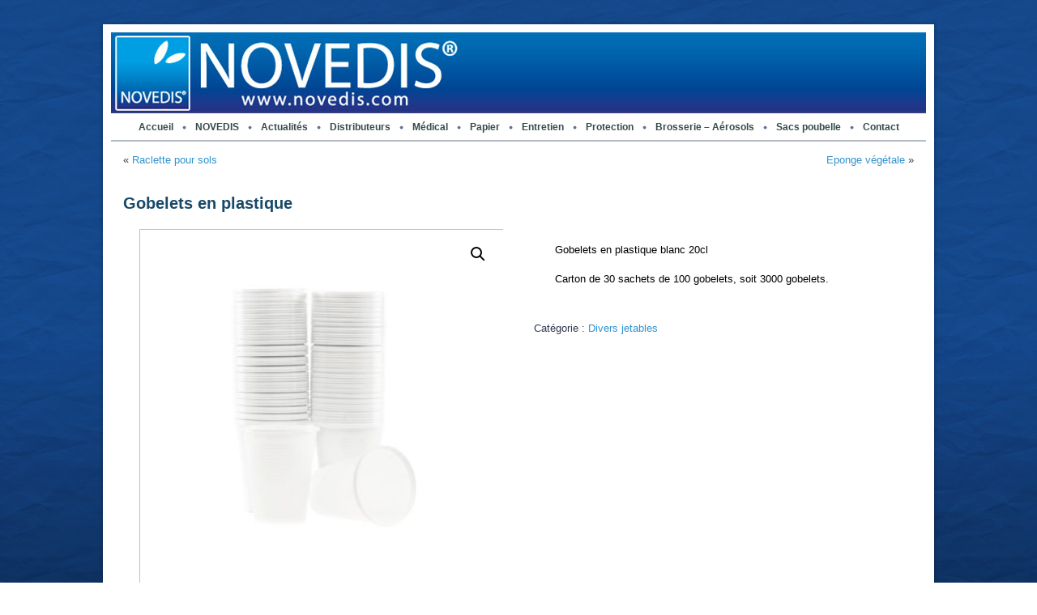

--- FILE ---
content_type: text/html; charset=UTF-8
request_url: http://novedis.com/boutique/diversjetables/ma050/
body_size: 6727
content:
<!DOCTYPE html>
<html lang="fr-FR">
<head>
<meta charset="UTF-8" />
<title>Gobelets en plastique | Novedis</title>
<!-- Created by Artisteer v4.1.0.59861 -->
<!--[if lt IE 9]><script src="https://html5shiv.googlecode.com/svn/trunk/html5.js"></script><![endif]-->

<link rel="stylesheet" href="http://novedis.com/wp-content/themes/novedisv12/style.css" media="screen" />
<link rel="pingback" href="http://novedis.com/xmlrpc.php" />
<link rel='dns-prefetch' href='//s.w.org' />
<link rel="alternate" type="application/rss+xml" title="Novedis &raquo; Flux" href="http://novedis.com/feed/" />
<link rel="alternate" type="application/rss+xml" title="Novedis &raquo; Flux des commentaires" href="http://novedis.com/comments/feed/" />
		<script type="text/javascript">
			window._wpemojiSettings = {"baseUrl":"https:\/\/s.w.org\/images\/core\/emoji\/11\/72x72\/","ext":".png","svgUrl":"https:\/\/s.w.org\/images\/core\/emoji\/11\/svg\/","svgExt":".svg","source":{"concatemoji":"http:\/\/novedis.com\/wp-includes\/js\/wp-emoji-release.min.js?ver=4.9.28"}};
			!function(e,a,t){var n,r,o,i=a.createElement("canvas"),p=i.getContext&&i.getContext("2d");function s(e,t){var a=String.fromCharCode;p.clearRect(0,0,i.width,i.height),p.fillText(a.apply(this,e),0,0);e=i.toDataURL();return p.clearRect(0,0,i.width,i.height),p.fillText(a.apply(this,t),0,0),e===i.toDataURL()}function c(e){var t=a.createElement("script");t.src=e,t.defer=t.type="text/javascript",a.getElementsByTagName("head")[0].appendChild(t)}for(o=Array("flag","emoji"),t.supports={everything:!0,everythingExceptFlag:!0},r=0;r<o.length;r++)t.supports[o[r]]=function(e){if(!p||!p.fillText)return!1;switch(p.textBaseline="top",p.font="600 32px Arial",e){case"flag":return s([55356,56826,55356,56819],[55356,56826,8203,55356,56819])?!1:!s([55356,57332,56128,56423,56128,56418,56128,56421,56128,56430,56128,56423,56128,56447],[55356,57332,8203,56128,56423,8203,56128,56418,8203,56128,56421,8203,56128,56430,8203,56128,56423,8203,56128,56447]);case"emoji":return!s([55358,56760,9792,65039],[55358,56760,8203,9792,65039])}return!1}(o[r]),t.supports.everything=t.supports.everything&&t.supports[o[r]],"flag"!==o[r]&&(t.supports.everythingExceptFlag=t.supports.everythingExceptFlag&&t.supports[o[r]]);t.supports.everythingExceptFlag=t.supports.everythingExceptFlag&&!t.supports.flag,t.DOMReady=!1,t.readyCallback=function(){t.DOMReady=!0},t.supports.everything||(n=function(){t.readyCallback()},a.addEventListener?(a.addEventListener("DOMContentLoaded",n,!1),e.addEventListener("load",n,!1)):(e.attachEvent("onload",n),a.attachEvent("onreadystatechange",function(){"complete"===a.readyState&&t.readyCallback()})),(n=t.source||{}).concatemoji?c(n.concatemoji):n.wpemoji&&n.twemoji&&(c(n.twemoji),c(n.wpemoji)))}(window,document,window._wpemojiSettings);
		</script>
		<style type="text/css">
img.wp-smiley,
img.emoji {
	display: inline !important;
	border: none !important;
	box-shadow: none !important;
	height: 1em !important;
	width: 1em !important;
	margin: 0 .07em !important;
	vertical-align: -0.1em !important;
	background: none !important;
	padding: 0 !important;
}
</style>
<link rel='stylesheet' id='contact-form-7-css'  href='http://novedis.com/wp-content/plugins/contact-form-7/includes/css/styles.css?ver=5.0.1' type='text/css' media='all' />
<link rel='stylesheet' id='photoswipe-css'  href='http://novedis.com/wp-content/plugins/woocommerce/assets/css/photoswipe/photoswipe.css?ver=3.3.6' type='text/css' media='all' />
<link rel='stylesheet' id='photoswipe-default-skin-css'  href='http://novedis.com/wp-content/plugins/woocommerce/assets/css/photoswipe/default-skin/default-skin.css?ver=3.3.6' type='text/css' media='all' />
<link rel='stylesheet' id='woocommerce-layout-css'  href='http://novedis.com/wp-content/plugins/woocommerce/assets/css/woocommerce-layout.css?ver=3.3.6' type='text/css' media='all' />
<link rel='stylesheet' id='woocommerce-smallscreen-css'  href='http://novedis.com/wp-content/plugins/woocommerce/assets/css/woocommerce-smallscreen.css?ver=3.3.6' type='text/css' media='only screen and (max-width: 768px)' />
<link rel='stylesheet' id='woocommerce-general-css'  href='http://novedis.com/wp-content/plugins/woocommerce/assets/css/woocommerce.css?ver=3.3.6' type='text/css' media='all' />
<!--[if lte IE 7]>
<link rel='stylesheet' id='style.ie7.css-css'  href='http://novedis.com/wp-content/themes/novedisv12/style.ie7.css?ver=4.9.28' type='text/css' media='screen' />
<![endif]-->
<script type='text/javascript' src='http://novedis.com/wp-content/themes/novedisv12/jquery.js?ver=4.9.28'></script>
<script type='text/javascript'>
/* <![CDATA[ */
var photocrati_ajax = {"url":"http:\/\/novedis.com\/?photocrati_ajax=1","wp_home_url":"http:\/\/novedis.com","wp_site_url":"http:\/\/novedis.com","wp_root_url":"http:\/\/novedis.com","wp_plugins_url":"http:\/\/novedis.com\/wp-content\/plugins","wp_content_url":"http:\/\/novedis.com\/wp-content","wp_includes_url":"http:\/\/novedis.com\/wp-includes\/","ngg_param_slug":"nggallery"};
/* ]]> */
</script>
<script type='text/javascript' src='http://novedis.com/wp-content/plugins/nextgen-gallery/products/photocrati_nextgen/modules/ajax/static/ajax.min.js?ver=2.2.54'></script>
<script type='text/javascript' src='http://novedis.com/wp-content/themes/novedisv12/script.js?ver=4.9.28'></script>
<link rel='https://api.w.org/' href='http://novedis.com/wp-json/' />
<link rel="EditURI" type="application/rsd+xml" title="RSD" href="http://novedis.com/xmlrpc.php?rsd" />
<link rel="wlwmanifest" type="application/wlwmanifest+xml" href="http://novedis.com/wp-includes/wlwmanifest.xml" /> 
<link rel='shortlink' href='http://novedis.com/?p=819' />
<link rel="alternate" type="application/json+oembed" href="http://novedis.com/wp-json/oembed/1.0/embed?url=http%3A%2F%2Fnovedis.com%2Fboutique%2Fbrosserie-aerosols%2Fdiversjetables%2Fma050%2F" />
<link rel="alternate" type="text/xml+oembed" href="http://novedis.com/wp-json/oembed/1.0/embed?url=http%3A%2F%2Fnovedis.com%2Fboutique%2Fbrosserie-aerosols%2Fdiversjetables%2Fma050%2F&#038;format=xml" />
<!-- <meta name="NextGEN" version="2.2.54" /> -->
<link rel='header_link' href='http://novedis.com/' />	<noscript><style>.woocommerce-product-gallery{ opacity: 1 !important; }</style></noscript>
	


</head>
<body class="product-template-default single single-product postid-819 woocommerce woocommerce-page">

<div id="j2p-main">
    <div class="j2p-sheet clearfix">

<header class="j2p-header clickable">


    <div class="j2p-shapes">

            </div>




                
                    
</header>

<nav class="j2p-nav">
    
<ul class="j2p-hmenu menu-2">
	<li class="menu-item-39"><a title="Accueil" href="http://novedis.com/">Accueil</a>
	</li>
	<li class="menu-item-1264"><a title="NOVEDIS" href="#">NOVEDIS</a>
	<ul>
		<li class="menu-item-1270"><a title="Présentation, gamme et produits" href="http://novedis.com/presentation-gamme-et-produits/">Présentation, gamme et produits</a>
		</li>
		<li class="menu-item-1269"><a title="Qualité et Sécurité" href="http://novedis.com/qualite-et-securite/">Qualité et Sécurité</a>
		</li>
		<li class="menu-item-1268"><a title="Service et équipe" href="http://novedis.com/srvice-et-equipe/">Service et équipe</a>
		</li>
		<li class="menu-item-1267"><a title="Aquadiis / Novedis" href="http://novedis.com/aquadiis-novedis/">Aquadiis / Novedis</a>
		</li>
		<li class="menu-item-1265"><a title="Niltex / Novedis" href="http://novedis.com/niltex-novedis/">Niltex / Novedis</a>
		</li>
		<li class="menu-item-1266"><a title="Kleenlab / Novedis" href="http://novedis.com/kleenlab-novedis/">Kleenlab / Novedis</a>
		</li>
	</ul>
	</li>
	<li class="menu-item-45"><a title="Actualités" href="http://novedis.com/actualites/">Actualités</a>
	</li>
	<li class="menu-item-1193"><a title="Distributeurs" href="http://novedis.com/categorie-produit/dispenser/">Distributeurs</a>
	<ul>
		<li class="menu-item-1194"><a title="Distributeur essuie mains" href="http://novedis.com/categorie-produit/dispenser/distributeuressuiemains/">Distributeur essuie mains</a>
		</li>
		<li class="menu-item-1195"><a title="Distributeur papier hygiénique" href="http://novedis.com/categorie-produit/dispenser/distributeurpapierhygienique/">Distributeur papier hygiénique</a>
		</li>
		<li class="menu-item-1196"><a title="Distributeur savon" href="http://novedis.com/categorie-produit/dispenser/distributeursavon/">Distributeur savon</a>
		</li>
		<li class="menu-item-1380"><a title="Distributeurs divers" href="http://novedis.com/categorie-produit/dispenser/distribdivers/">Distributeurs divers</a>
		</li>
	</ul>
	</li>
	<li class="menu-item-1197"><a title="Médical" href="http://novedis.com/categorie-produit/medical/">Médical</a>
	<ul>
		<li class="menu-item-1198"><a title="Désinfectant" href="http://novedis.com/categorie-produit/medical/desinfectant/">Désinfectant</a>
		</li>
		<li class="menu-item-1199"><a title="Gants" href="http://novedis.com/categorie-produit/medical/gants/">Gants</a>
		</li>
		<li class="menu-item-1200"><a title="Masques" href="http://novedis.com/categorie-produit/medical/masques/">Masques</a>
		</li>
		<li class="menu-item-1201"><a title="Soin" href="http://novedis.com/categorie-produit/medical/soin/">Soin</a>
		</li>
		<li class="menu-item-1202"><a title="Surchaussures" href="http://novedis.com/categorie-produit/medical/surchaussures/">Surchaussures</a>
		</li>
	</ul>
	</li>
	<li class="menu-item-1203"><a title="Papier" href="http://novedis.com/categorie-produit/paper/">Papier</a>
	<ul>
		<li class="menu-item-1204"><a title="Bobine à dévidage central" href="http://novedis.com/categorie-produit/paper/bobinecentral/">Bobine à dévidage central</a>
		</li>
		<li class="menu-item-1205"><a title="Bobine à dévidage latéral" href="http://novedis.com/categorie-produit/paper/bobinelateral/">Bobine à dévidage latéral</a>
		</li>
		<li class="menu-item-1206"><a title="Bobine industrielle" href="http://novedis.com/categorie-produit/paper/bobineindustrie/">Bobine industrielle</a>
		</li>
		<li class="menu-item-1207"><a title="Boîte distributrice" href="http://novedis.com/categorie-produit/paper/boitedistribu/">Boîte distributrice</a>
		</li>
		<li class="menu-item-1208"><a title="Essuie mains" href="http://novedis.com/categorie-produit/paper/essuiemains/">Essuie mains</a>
		</li>
		<li class="menu-item-1209"><a title="Papier hygiénique" href="http://novedis.com/categorie-produit/paper/papierhygienique/">Papier hygiénique</a>
		</li>
		<li class="menu-item-1210"><a title="Serviettes de table" href="http://novedis.com/categorie-produit/paper/serviettes/">Serviettes de table</a>
		</li>
	</ul>
	</li>
	<li class="menu-item-1211"><a title="Entretien" href="http://novedis.com/categorie-produit/chemical/">Entretien</a>
	<ul>
		<li class="menu-item-1212"><a title="Désinfectants, détergents" href="http://novedis.com/categorie-produit/chemical/detergents/">Désinfectants, détergents</a>
		</li>
		<li class="menu-item-1213"><a title="Détergents alimentaires" href="http://novedis.com/categorie-produit/chemical/detergentsalimentaire/">Détergents alimentaires</a>
		</li>
		<li class="menu-item-1214"><a title="Hygiène des mains" href="http://novedis.com/categorie-produit/chemical/hygienemains/">Hygiène des mains</a>
		</li>
		<li class="menu-item-1215"><a title="Hygiène sanitaire" href="http://novedis.com/categorie-produit/chemical/hygienesanitaire/">Hygiène sanitaire</a>
		</li>
		<li class="menu-item-1216"><a title="Lessive" href="http://novedis.com/categorie-produit/chemical/lessive/">Lessive</a>
		</li>
		<li class="menu-item-1217"><a title="Nettoyants, dégraissants" href="http://novedis.com/categorie-produit/chemical/degressants/">Nettoyants, dégraissants</a>
		</li>
	</ul>
	</li>
	<li class="menu-item-1218"><a title="Protection" href="http://novedis.com/categorie-produit/protection/">Protection</a>
	<ul>
		<li class="menu-item-1220"><a title="Blouses, combinaisons" href="http://novedis.com/categorie-produit/protection/blousescombinaisons/">Blouses, combinaisons</a>
		</li>
		<li class="menu-item-1430"><a title="Gants" href="http://novedis.com/categorie-produit/protection/gants-protection-individuelle/">Gants</a>
		</li>
		<li class="menu-item-1431"><a title="Masques" href="http://novedis.com/categorie-produit/protection/masques-protection-individuelle/">Masques</a>
		</li>
		<li class="menu-item-1432"><a title="Sur-chaussures" href="http://novedis.com/categorie-produit/protection/sur-chaussures-individuelle/">Sur-chaussures</a>
		</li>
		<li class="menu-item-1224"><a title="Protections diverses" href="http://novedis.com/categorie-produit/protection/protections/">Protections diverses</a>
		</li>
	</ul>
	</li>
	<li class="menu-item-1433"><a title="Brosserie - Aérosols" href="http://novedis.com/categorie-produit/brosserie-aerosols/">Brosserie &#8211; Aérosols</a>
	<ul>
		<li class="menu-item-1434"><a title="Aérosols et diffuseur" href="http://novedis.com/categorie-produit/brosserie-aerosols/aerosolsdiffuseur/">Aérosols et diffuseur</a>
		</li>
		<li class="menu-item-1435"><a title="Brosserie professionnelle" href="http://novedis.com/categorie-produit/brosserie-aerosols/brosseriepro/">Brosserie professionnelle</a>
		</li>
		<li class="menu-item-1436"><a title="Éponges" href="http://novedis.com/categorie-produit/brosserie-aerosols/entretien/">Éponges</a>
		</li>
		<li class="menu-item-1222"><a title="Divers jetables" href="http://novedis.com/categorie-produit/brosserie-aerosols/diversjetables/">Divers jetables</a>
		</li>
	</ul>
	</li>
	<li class="menu-item-1225"><a title="Sacs poubelle" href="http://novedis.com/categorie-produit/safety/">Sacs poubelle</a>
	<ul>
		<li class="menu-item-1439"><a title="Sacs poubelle Maxi renforcés" href="http://novedis.com/categorie-produit/safety/sac-poubelle-maxi-renforce/">Sacs poubelle Maxi renforcés</a>
		</li>
		<li class="menu-item-1438"><a title="Sacs poubelle HD" href="http://novedis.com/categorie-produit/safety/sacs-poubelle-hd/">Sacs poubelle HD</a>
		</li>
		<li class="menu-item-1437"><a title="Housse de protection Container" href="http://novedis.com/categorie-produit/safety/housse-container/">Housse de protection Container</a>
		</li>
	</ul>
	</li>
	<li class="menu-item-47"><a title="Contact" href="http://novedis.com/contact/">Contact</a>
	</li>
</ul>
 
    </nav>
<div class="j2p-layout-wrapper">
                <div class="j2p-content-layout">
                    <div class="j2p-content-layout-row">
                        


                        <div class="j2p-layout-cell j2p-content">
							<article class="j2p-post j2p-article ">
                                                                <div class="j2p-postcontent j2p-postcontent-0 clearfix"><div class="navigation">
	<div class="alignleft">&laquo; <a href="http://novedis.com/boutique/brosserie-aerosols/brosseriepro/ma036/" title="Raclette pour sols" rel="prev">Raclette pour sols</a></div>
	<div class="alignright"><a href="http://novedis.com/boutique/brosserie-aerosols/entretien/ma021/" title="Eponge végétale" rel="next">Eponge végétale</a> &raquo;</div>
 </div></div>
                                                

</article>
		<article id="post-819"  class="j2p-post j2p-article  post-819 product type-product status-publish has-post-thumbnail product_cat-diversjetables first instock shipping-taxable product-type-simple">
                                <h1 class="j2p-postheader">Gobelets en plastique</h1>                                <div class="j2p-postcontent j2p-postcontent-0 clearfix"><div class="woocommerce">			<div class="single-product" data-product-page-preselected-id="0">
				<div id="product-819" class="post-819 product type-product status-publish has-post-thumbnail product_cat-diversjetables  instock shipping-taxable product-type-simple">

	<div class="woocommerce-product-gallery woocommerce-product-gallery--with-images woocommerce-product-gallery--columns-4 images" data-columns="4" style="opacity: 0; transition: opacity .25s ease-in-out;">
	<figure class="woocommerce-product-gallery__wrapper">
		<div data-thumb="http://novedis.com/wp-content/uploads/2013/03/MA050-01-100x100.jpg" class="woocommerce-product-gallery__image"><a href="http://novedis.com/wp-content/uploads/2013/03/MA050-01.jpg"><img width="380" height="380" src="http://novedis.com/wp-content/uploads/2013/03/MA050-01-380x380.jpg" class="wp-post-image" alt="" title="MA050-01" data-caption="" data-src="http://novedis.com/wp-content/uploads/2013/03/MA050-01.jpg" data-large_image="http://novedis.com/wp-content/uploads/2013/03/MA050-01.jpg" data-large_image_width="1000" data-large_image_height="1000" srcset="http://novedis.com/wp-content/uploads/2013/03/MA050-01-380x380.jpg 380w, http://novedis.com/wp-content/uploads/2013/03/MA050-01-165x165.jpg 165w, http://novedis.com/wp-content/uploads/2013/03/MA050-01-100x100.jpg 100w, http://novedis.com/wp-content/uploads/2013/03/MA050-01-150x150.jpg 150w, http://novedis.com/wp-content/uploads/2013/03/MA050-01-300x300.jpg 300w, http://novedis.com/wp-content/uploads/2013/03/MA050-01.jpg 1000w" sizes="(max-width: 380px) 100vw, 380px" /></a></div>	</figure>
</div>

	<div class="summary entry-summary">
		<p class="price"></p>
<div class="woocommerce-product-details__short-description">
	<ul>
<li><span style="color: #000000; font-size: small;">Gobelets en plastique blanc 20cl</span></li>
<li><span style="color: #000000; font-size: small;">Carton de 30 sachets de 100 gobelets, soit 3000 gobelets.</span></li>
</ul>
<p style="text-align: justify;"><span style="font-size: small;"> </span></p>
</div>
<div class="product_meta">

	
	
	<span class="posted_in">Catégorie&nbsp;: <a href="http://novedis.com/categorie-produit/brosserie-aerosols/diversjetables/" rel="tag">Divers jetables</a></span>
	
	
</div>

	</div>

	
	<div class="woocommerce-tabs wc-tabs-wrapper">
		<ul class="tabs wc-tabs" role="tablist">
							<li class="description_tab" id="tab-title-description" role="tab" aria-controls="tab-description">
					<a href="#tab-description">Description</a>
				</li>
					</ul>
					<div class="woocommerce-Tabs-panel woocommerce-Tabs-panel--description panel entry-content wc-tab" id="tab-description" role="tabpanel" aria-labelledby="tab-title-description">
				
  <h2>Description</h2>

<p>Gobelets en plastique</p>
<table border="0">
<tbody>
<tr style="height: 50px;" align="center" valign="top">
<td style="text-align: center; width: 50px;"><img class="alignright size-full wp-image-544" alt="picto-SD-7" src="http://novedis.com/wp-content/uploads/2013/03/picto-SD-7.png" width="50" height="50" /></td>
</tr>
<tr align="center" valign="top">
<td style="text-align: center; width: 50px;" valign="top"> </td>
</tr>
</tbody>
</table>
			</div>
			</div>

</div>

			</div>
			</div></div>
                                                

</article>
				

                        </div>
                    </div>
                </div>
            </div>
    </div>
<footer class="j2p-footer">
  <div class="j2p-footer-inner"><div class="j2p-footer-text">
<p><a href="http://novedis.com/contact/">Contacter Novedis</a> | <a href="http://novedis.com/mentions-legales/">Mentions légales</a></p>
<p>NOVEDIS © 2016 - Tous droits réservés.</p>
    
  
</div>
</div>
</footer>

</div>



<div id="wp-footer">
	<!-- ngg_resource_manager_marker --><script type='text/javascript'>
/* <![CDATA[ */
var wpcf7 = {"apiSettings":{"root":"http:\/\/novedis.com\/wp-json\/contact-form-7\/v1","namespace":"contact-form-7\/v1"},"recaptcha":{"messages":{"empty":"Merci de confirmer que vous n\u2019\u00eates pas un robot."}},"cached":"1"};
/* ]]> */
</script>
<script type='text/javascript' src='http://novedis.com/wp-content/plugins/contact-form-7/includes/js/scripts.js?ver=5.0.1'></script>
<script type='text/javascript'>
/* <![CDATA[ */
var wc_add_to_cart_params = {"ajax_url":"\/wp-admin\/admin-ajax.php","wc_ajax_url":"\/?wc-ajax=%%endpoint%%","i18n_view_cart":"Voir le panier","cart_url":"http:\/\/novedis.com\/panier\/","is_cart":"","cart_redirect_after_add":"no"};
/* ]]> */
</script>
<script type='text/javascript' src='http://novedis.com/wp-content/plugins/woocommerce/assets/js/frontend/add-to-cart.min.js?ver=3.3.6'></script>
<script type='text/javascript' src='http://novedis.com/wp-content/plugins/woocommerce/assets/js/zoom/jquery.zoom.min.js?ver=1.7.15'></script>
<script type='text/javascript' src='http://novedis.com/wp-content/plugins/woocommerce/assets/js/flexslider/jquery.flexslider.min.js?ver=2.6.1'></script>
<script type='text/javascript' src='http://novedis.com/wp-content/plugins/woocommerce/assets/js/photoswipe/photoswipe.min.js?ver=4.1.1'></script>
<script type='text/javascript' src='http://novedis.com/wp-content/plugins/woocommerce/assets/js/photoswipe/photoswipe-ui-default.min.js?ver=4.1.1'></script>
<script type='text/javascript'>
/* <![CDATA[ */
var wc_single_product_params = {"i18n_required_rating_text":"Veuillez s\u00e9lectionner un classement","review_rating_required":"yes","flexslider":{"rtl":false,"animation":"slide","smoothHeight":true,"directionNav":false,"controlNav":"thumbnails","slideshow":false,"animationSpeed":500,"animationLoop":false,"allowOneSlide":false},"zoom_enabled":"1","zoom_options":[],"photoswipe_enabled":"1","photoswipe_options":{"shareEl":false,"closeOnScroll":false,"history":false,"hideAnimationDuration":0,"showAnimationDuration":0},"flexslider_enabled":"1"};
/* ]]> */
</script>
<script type='text/javascript' src='http://novedis.com/wp-content/plugins/woocommerce/assets/js/frontend/single-product.min.js?ver=3.3.6'></script>
<script type='text/javascript' src='http://novedis.com/wp-content/plugins/woocommerce/assets/js/jquery-blockui/jquery.blockUI.min.js?ver=2.70'></script>
<script type='text/javascript' src='http://novedis.com/wp-content/plugins/woocommerce/assets/js/js-cookie/js.cookie.min.js?ver=2.1.4'></script>
<script type='text/javascript'>
/* <![CDATA[ */
var woocommerce_params = {"ajax_url":"\/wp-admin\/admin-ajax.php","wc_ajax_url":"\/?wc-ajax=%%endpoint%%"};
/* ]]> */
</script>
<script type='text/javascript' src='http://novedis.com/wp-content/plugins/woocommerce/assets/js/frontend/woocommerce.min.js?ver=3.3.6'></script>
<script type='text/javascript'>
/* <![CDATA[ */
var wc_cart_fragments_params = {"ajax_url":"\/wp-admin\/admin-ajax.php","wc_ajax_url":"\/?wc-ajax=%%endpoint%%","cart_hash_key":"wc_cart_hash_ebd450d8801280d65f5891ecf75127bd","fragment_name":"wc_fragments_ebd450d8801280d65f5891ecf75127bd"};
/* ]]> */
</script>
<script type='text/javascript' src='http://novedis.com/wp-content/plugins/woocommerce/assets/js/frontend/cart-fragments.min.js?ver=3.3.6'></script>
<script type='text/javascript'>
/* <![CDATA[ */

var nextgen_lightbox_settings = {"static_path":"http:\/\/novedis.com\/wp-content\/plugins\/nextgen-gallery\/products\/photocrati_nextgen\/modules\/lightbox\/static","context":""};
/* ]]> */
</script>
<script type='text/javascript' src='http://novedis.com/wp-content/plugins/nextgen-gallery/products/photocrati_nextgen/modules/nextgen_gallery_display/static/common.min.js?ver=2.2.54'></script>
<script type='text/javascript' src='http://novedis.com/wp-content/plugins/nextgen-gallery/products/photocrati_nextgen/modules/lightbox/static/lightbox_context.min.js?ver=2.2.54'></script>
<script type='text/javascript' src='http://novedis.com/wp-includes/js/wp-embed.min.js?ver=4.9.28'></script>
<script type="application/ld+json">{"@context":"https:\/\/schema.org\/","@type":"Product","@id":"http:\/\/novedis.com\/boutique\/brosserie-aerosols\/diversjetables\/ma050\/","name":"Gobelets en plastique","image":"http:\/\/novedis.com\/wp-content\/uploads\/2013\/03\/MA050-01.jpg","description":"Gobelets en plastique blanc 20cl Carton de 30 sachets de 100 gobelets, soit 3000 gobelets. \u00a0","sku":""}</script>
<!-- Root element of PhotoSwipe. Must have class pswp. -->
<div class="pswp" tabindex="-1" role="dialog" aria-hidden="true">

	<!-- Background of PhotoSwipe. It's a separate element as animating opacity is faster than rgba(). -->
	<div class="pswp__bg"></div>

	<!-- Slides wrapper with overflow:hidden. -->
	<div class="pswp__scroll-wrap">

		<!-- Container that holds slides.
		PhotoSwipe keeps only 3 of them in the DOM to save memory.
		Don't modify these 3 pswp__item elements, data is added later on. -->
		<div class="pswp__container">
			<div class="pswp__item"></div>
			<div class="pswp__item"></div>
			<div class="pswp__item"></div>
		</div>

		<!-- Default (PhotoSwipeUI_Default) interface on top of sliding area. Can be changed. -->
		<div class="pswp__ui pswp__ui--hidden">

			<div class="pswp__top-bar">

				<!--  Controls are self-explanatory. Order can be changed. -->

				<div class="pswp__counter"></div>

				<button class="pswp__button pswp__button--close" aria-label="Fermer (Echap)"></button>

				<button class="pswp__button pswp__button--share" aria-label="Partagez"></button>

				<button class="pswp__button pswp__button--fs" aria-label="Basculer en plein écran"></button>

				<button class="pswp__button pswp__button--zoom" aria-label="Zoomer/Dézoomer"></button>

				<!-- Preloader demo http://codepen.io/dimsemenov/pen/yyBWoR -->
				<!-- element will get class pswp__preloader--active when preloader is running -->
				<div class="pswp__preloader">
					<div class="pswp__preloader__icn">
						<div class="pswp__preloader__cut">
							<div class="pswp__preloader__donut"></div>
						</div>
					</div>
				</div>
			</div>

			<div class="pswp__share-modal pswp__share-modal--hidden pswp__single-tap">
				<div class="pswp__share-tooltip"></div>
			</div>

			<button class="pswp__button pswp__button--arrow--left" aria-label="Précédent (flèche  gauche)"></button>

			<button class="pswp__button pswp__button--arrow--right" aria-label="Suivant (flèche droite)"></button>

			<div class="pswp__caption">
				<div class="pswp__caption__center"></div>
			</div>

		</div>

	</div>

</div>
	<!-- 68 queries. 0,648 seconds. -->
</div>
</body>
</html>


<!-- Dynamic page generated in 0.643 seconds. -->
<!-- Cached page generated by WP-Super-Cache on 2025-10-29 09:49:44 -->

<!-- super cache -->

--- FILE ---
content_type: text/css
request_url: http://novedis.com/wp-content/themes/novedisv12/style.css
body_size: 10592
content:
/*
Theme Name: novedisv12
Theme URI: 
Description: 2013 - Jus2Pom Studio
Version: 1.0
Author: JUS2POM STUDIO
Author URI: http://www.jus2pom.com
Tags: fixed-width, left-sidebar, two-columns, valid HTML5, valid XHTML, widgets
*/



#j2p-main
{
   background: #17488C url('images/page.png') fixed;
   background: linear-gradient(top, rgba(26, 82, 161, 0.11) 0, rgba(26, 82, 161, 0.11) 420px, rgba(2, 5, 10, 0.1) 1050px) no-repeat, url('images/page.png'), linear-gradient(top, #164688 0, #164688 420px, #061223 1050px) no-repeat;
   background: -webkit-linear-gradient(top, rgba(26, 82, 161, 0.11) 0, rgba(26, 82, 161, 0.11) 420px, rgba(2, 5, 10, 0.1) 1050px) no-repeat, url('images/page.png'), -webkit-linear-gradient(top, #164688 0, #164688 420px, #061223 1050px) no-repeat;
   background: -moz-linear-gradient(top, rgba(26, 82, 161, 0.11) 0, rgba(26, 82, 161, 0.11) 420px, rgba(2, 5, 10, 0.1) 1050px) no-repeat, url('images/page.png'), -moz-linear-gradient(top, #164688 0, #164688 420px, #061223 1050px) no-repeat;
   background: -o-linear-gradient(top, rgba(26, 82, 161, 0.11) 0, rgba(26, 82, 161, 0.11) 420px, rgba(2, 5, 10, 0.1) 1050px) no-repeat, url('images/page.png'), -o-linear-gradient(top, #164688 0, #164688 420px, #061223 1050px) no-repeat;
   background: -ms-linear-gradient(top, rgba(26, 82, 161, 0.11) 0, rgba(26, 82, 161, 0.11) 420px, rgba(2, 5, 10, 0.1) 1050px) no-repeat, url('images/page.png'), -ms-linear-gradient(top, #164688 0, #164688 420px, #061223 1050px) no-repeat;
   background: linear-gradient(top, rgba(26, 82, 161, 0.11) 0, rgba(26, 82, 161, 0.11) 420px, rgba(2, 5, 10, 0.1) 1050px) no-repeat, url('images/page.png'), linear-gradient(top, #164688 0, #164688 420px, #061223 1050px) no-repeat;
   -svg-background: linear-gradient(top, rgba(26, 82, 161, 0.11) 0, rgba(26, 82, 161, 0.11) 420px, rgba(2, 5, 10, 0.1) 1050px) no-repeat, url('images/page.png'), linear-gradient(top, #164688 0, #164688 420px, #061223 1050px) no-repeat;
   background-attachment: fixed, fixed, fixed !important;
   margin:0 auto;
   font-size: 13px;
   font-family: Arial, 'Arial Unicode MS', Helvetica, Sans-Serif;
   font-weight: normal;
   font-style: normal;
   position: relative;
   width: 100%;
   min-height: 100%;
   left: 0;
   top: 0;
   cursor:default;
   overflow:hidden;
}
table, ul.j2p-hmenu
{
   font-size: 13px;
   font-family: Arial, 'Arial Unicode MS', Helvetica, Sans-Serif;
   font-weight: normal;
   font-style: normal;
}

h1, h2, h3, h4, h5, h6, p, a, ul, ol, li
{
   margin: 0;
   padding: 0;
}

/* Reset buttons border. It's important for input and button tags. 
 * border-collapse should be separate for shadow in IE. 
 */
.j2p-button
{
   border-collapse: separate;
   -webkit-background-origin: border !important;
   -moz-background-origin: border !important;
   background-origin: border-box !important;
   background: #5F719B;
   background: linear-gradient(top, #7484AA 0, #6476A0 50%, #61739E 50%, #55658B 50%, #5F719B 100%) no-repeat;
   background: -webkit-linear-gradient(top, #7484AA 0, #6476A0 50%, #61739E 50%, #55658B 50%, #5F719B 100%) no-repeat;
   background: -moz-linear-gradient(top, #7484AA 0, #6476A0 50%, #61739E 50%, #55658B 50%, #5F719B 100%) no-repeat;
   background: -o-linear-gradient(top, #7484AA 0, #6476A0 50%, #61739E 50%, #55658B 50%, #5F719B 100%) no-repeat;
   background: -ms-linear-gradient(top, #7484AA 0, #6476A0 50%, #61739E 50%, #55658B 50%, #5F719B 100%) no-repeat;
   background: linear-gradient(top, #7484AA 0, #6476A0 50%, #61739E 50%, #55658B 50%, #5F719B 100%) no-repeat;
   -svg-background: linear-gradient(top, #7484AA 0, #6476A0 50%, #61739E 50%, #55658B 50%, #5F719B 100%) no-repeat;
   -webkit-border-radius:8px;
   -moz-border-radius:8px;
   border-radius:8px;
   border:1px solid #B6BFC9;
   padding:0 5px;
   margin:0 auto;
   height:20px;
}

.j2p-postcontent,
.j2p-postheadericons,
.j2p-postfootericons,
.j2p-blockcontent,
ul.j2p-vmenu a 
{
   text-align: left;
}

.j2p-postcontent,
.j2p-postcontent li,
.j2p-postcontent table,
.j2p-postcontent a,
.j2p-postcontent a:link,
.j2p-postcontent a:visited,
.j2p-postcontent a.visited,
.j2p-postcontent a:hover,
.j2p-postcontent a.hovered
{
   font-family: Arial, 'Arial Unicode MS', Helvetica, Sans-Serif;
}

.j2p-postcontent p
{
   margin: 12px 0;
}

.j2p-postcontent h1, .j2p-postcontent h1 a, .j2p-postcontent h1 a:link, .j2p-postcontent h1 a:visited, .j2p-postcontent h1 a:hover,
.j2p-postcontent h2, .j2p-postcontent h2 a, .j2p-postcontent h2 a:link, .j2p-postcontent h2 a:visited, .j2p-postcontent h2 a:hover,
.j2p-postcontent h3, .j2p-postcontent h3 a, .j2p-postcontent h3 a:link, .j2p-postcontent h3 a:visited, .j2p-postcontent h3 a:hover,
.j2p-postcontent h4, .j2p-postcontent h4 a, .j2p-postcontent h4 a:link, .j2p-postcontent h4 a:visited, .j2p-postcontent h4 a:hover,
.j2p-postcontent h5, .j2p-postcontent h5 a, .j2p-postcontent h5 a:link, .j2p-postcontent h5 a:visited, .j2p-postcontent h5 a:hover,
.j2p-postcontent h6, .j2p-postcontent h6 a, .j2p-postcontent h6 a:link, .j2p-postcontent h6 a:visited, .j2p-postcontent h6 a:hover,
.j2p-blockheader .t, .j2p-blockheader .t a, .j2p-blockheader .t a:link, .j2p-blockheader .t a:visited, .j2p-blockheader .t a:hover,
.j2p-vmenublockheader .t, .j2p-vmenublockheader .t a, .j2p-vmenublockheader .t a:link, .j2p-vmenublockheader .t a:visited, .j2p-vmenublockheader .t a:hover,
.j2p-headline, .j2p-headline a, .j2p-headline a:link, .j2p-headline a:visited, .j2p-headline a:hover,
.j2p-slogan, .j2p-slogan a, .j2p-slogan a:link, .j2p-slogan a:visited, .j2p-slogan a:hover,
.j2p-postheader, .j2p-postheader a, .j2p-postheader a:link, .j2p-postheader a:visited, .j2p-postheader a:hover
{
   font-size: 32px;
   font-family: Arial, 'Arial Unicode MS', Helvetica, Sans-Serif;
   font-weight: bold;
   font-style: normal;
   text-decoration: none;
}

.j2p-postcontent a, .j2p-postcontent a:link
{
   font-family: Arial, 'Arial Unicode MS', Helvetica, Sans-Serif;
   text-decoration: none;
   color: #3292CD;
}

.j2p-postcontent a:visited, .j2p-postcontent a.visited
{
   font-family: Arial, 'Arial Unicode MS', Helvetica, Sans-Serif;
   text-decoration: none;
   color: #4A5878;
}

.j2p-postcontent  a:hover, .j2p-postcontent a.hover
{
   font-family: Arial, 'Arial Unicode MS', Helvetica, Sans-Serif;
   text-decoration: underline;
   color: #3292CD;
}

.j2p-postcontent h1
{
   color: #3292CD;
   margin-top: 21px;
   margin-bottom: 21px;
   font-size: 32px;
   font-family: Arial, 'Arial Unicode MS', Helvetica, Sans-Serif;
}

.j2p-blockcontent h1
{
   margin-top: 21px;
   margin-bottom: 21px;
   font-size: 32px;
   font-family: Arial, 'Arial Unicode MS', Helvetica, Sans-Serif;
}

.j2p-postcontent h1 a, .j2p-postcontent h1 a:link, .j2p-postcontent h1 a:hover, .j2p-postcontent h1 a:visited, .j2p-blockcontent h1 a, .j2p-blockcontent h1 a:link, .j2p-blockcontent h1 a:hover, .j2p-blockcontent h1 a:visited 
{
   font-size: 32px;
   font-family: Arial, 'Arial Unicode MS', Helvetica, Sans-Serif;
}

.j2p-postcontent h2
{
   color: #3292CD;
   margin-top: 19px;
   margin-bottom: 19px;
   font-size: 24px;
   font-family: Arial, 'Arial Unicode MS', Helvetica, Sans-Serif;
}

.j2p-blockcontent h2
{
   margin-top: 19px;
   margin-bottom: 19px;
   font-size: 24px;
   font-family: Arial, 'Arial Unicode MS', Helvetica, Sans-Serif;
}

.j2p-postcontent h2 a, .j2p-postcontent h2 a:link, .j2p-postcontent h2 a:hover, .j2p-postcontent h2 a:visited, .j2p-blockcontent h2 a, .j2p-blockcontent h2 a:link, .j2p-blockcontent h2 a:hover, .j2p-blockcontent h2 a:visited 
{
   font-size: 24px;
   font-family: Arial, 'Arial Unicode MS', Helvetica, Sans-Serif;
}

.j2p-postcontent h3
{
   color: #3292CD;
   margin-top: 19px;
   margin-bottom: 19px;
   font-size: 19px;
   font-family: Arial, 'Arial Unicode MS', Helvetica, Sans-Serif;
}

.j2p-blockcontent h3
{
   margin-top: 19px;
   margin-bottom: 19px;
   font-size: 19px;
   font-family: Arial, 'Arial Unicode MS', Helvetica, Sans-Serif;
}

.j2p-postcontent h3 a, .j2p-postcontent h3 a:link, .j2p-postcontent h3 a:hover, .j2p-postcontent h3 a:visited, .j2p-blockcontent h3 a, .j2p-blockcontent h3 a:link, .j2p-blockcontent h3 a:hover, .j2p-blockcontent h3 a:visited 
{
   font-size: 19px;
   font-family: Arial, 'Arial Unicode MS', Helvetica, Sans-Serif;
}

.j2p-postcontent h4
{
   color: #1F2533;
   margin-top: 20px;
   margin-bottom: 20px;
   font-size: 16px;
   font-family: Arial, 'Arial Unicode MS', Helvetica, Sans-Serif;
}

.j2p-blockcontent h4
{
   margin-top: 20px;
   margin-bottom: 20px;
   font-size: 16px;
   font-family: Arial, 'Arial Unicode MS', Helvetica, Sans-Serif;
}

.j2p-postcontent h4 a, .j2p-postcontent h4 a:link, .j2p-postcontent h4 a:hover, .j2p-postcontent h4 a:visited, .j2p-blockcontent h4 a, .j2p-blockcontent h4 a:link, .j2p-blockcontent h4 a:hover, .j2p-blockcontent h4 a:visited 
{
   font-size: 16px;
   font-family: Arial, 'Arial Unicode MS', Helvetica, Sans-Serif;
}

.j2p-postcontent h5
{
   color: #1F2533;
   margin-top: 26px;
   margin-bottom: 26px;
   font-size: 13px;
   font-family: Arial, 'Arial Unicode MS', Helvetica, Sans-Serif;
}

.j2p-blockcontent h5
{
   margin-top: 26px;
   margin-bottom: 26px;
   font-size: 13px;
   font-family: Arial, 'Arial Unicode MS', Helvetica, Sans-Serif;
}

.j2p-postcontent h5 a, .j2p-postcontent h5 a:link, .j2p-postcontent h5 a:hover, .j2p-postcontent h5 a:visited, .j2p-blockcontent h5 a, .j2p-blockcontent h5 a:link, .j2p-blockcontent h5 a:hover, .j2p-blockcontent h5 a:visited 
{
   font-size: 13px;
   font-family: Arial, 'Arial Unicode MS', Helvetica, Sans-Serif;
}

.j2p-postcontent h6
{
   color: #4A5878;
   margin-top: 35px;
   margin-bottom: 35px;
   font-size: 11px;
   font-family: Arial, 'Arial Unicode MS', Helvetica, Sans-Serif;
}

.j2p-blockcontent h6
{
   margin-top: 35px;
   margin-bottom: 35px;
   font-size: 11px;
   font-family: Arial, 'Arial Unicode MS', Helvetica, Sans-Serif;
}

.j2p-postcontent h6 a, .j2p-postcontent h6 a:link, .j2p-postcontent h6 a:hover, .j2p-postcontent h6 a:visited, .j2p-blockcontent h6 a, .j2p-blockcontent h6 a:link, .j2p-blockcontent h6 a:hover, .j2p-blockcontent h6 a:visited 
{
   font-size: 11px;
   font-family: Arial, 'Arial Unicode MS', Helvetica, Sans-Serif;
}

header, footer, article, nav, #j2p-hmenu-bg, .j2p-sheet, .j2p-hmenu a, .j2p-vmenu a, .j2p-slidenavigator > a, .j2p-checkbox:before, .j2p-radiobutton:before
{
   -webkit-background-origin: border !important;
   -moz-background-origin: border !important;
   background-origin: border-box !important;
}

header, footer, article, nav, #j2p-hmenu-bg, .j2p-sheet, .j2p-slidenavigator > a, .j2p-checkbox:before, .j2p-radiobutton:before
{
   display: block;
   -webkit-box-sizing: border-box;
   -moz-box-sizing: border-box;
   box-sizing: border-box;
}

ul
{
   list-style-type: none;
}

ol
{
   list-style-position: inside;
}

html, body
{
   height: 100%;
}

body
{
   padding: 0;
   margin:0;
   min-width: 1026px;
   color: #303A4F;
}

.j2p-header:before, #j2p-header-bg:before, .j2p-layout-cell:before, .j2p-layout-wrapper:before, .j2p-footer:before, .j2p-nav:before, #j2p-hmenu-bg:before, .j2p-sheet:before
{
   width: 100%;
   content: " ";
   display: table;
}
.j2p-header:after, #j2p-header-bg:after, .j2p-layout-cell:after, .j2p-layout-wrapper:after, .j2p-footer:after, .j2p-nav:after, #j2p-hmenu-bg:after, .j2p-sheet:after,
.cleared, .clearfix:after {
   clear: both;
   font: 0/0 serif;
   display: block;
   content: " ";
}

form
{
   padding: 0 !important;
   margin: 0 !important;
}

table.position
{
   position: relative;
   width: 100%;
   table-layout: fixed;
}

li h1, .j2p-postcontent li h1, .j2p-blockcontent li h1 
{
   margin:1px;
} 
li h2, .j2p-postcontent li h2, .j2p-blockcontent li h2 
{
   margin:1px;
} 
li h3, .j2p-postcontent li h3, .j2p-blockcontent li h3 
{
   margin:1px;
} 
li h4, .j2p-postcontent li h4, .j2p-blockcontent li h4 
{
   margin:1px;
} 
li h5, .j2p-postcontent li h5, .j2p-blockcontent li h5 
{
   margin:1px;
} 
li h6, .j2p-postcontent li h6, .j2p-blockcontent li h6 
{
   margin:1px;
} 
li p, .j2p-postcontent li p, .j2p-blockcontent li p 
{
   margin:1px;
}


.j2p-shapes
{
   position: absolute;
   top: 0;
   right: 0;
   bottom: 0;
   left: 0;
   overflow: hidden;
   z-index: 0;
}

.j2p-slider-inner {
   position: relative;
   overflow: hidden;
   width: 100%;
   height: 100%;
}

.j2p-slidenavigator > a {
   display: inline-block;
   vertical-align: middle;
   outline-style: none;
   font-size: 1px;
}

.j2p-slidenavigator > a:last-child {
   margin-right: 0 !important;
}







.j2p-sheet
{
   background: #FFFFFF;
   -webkit-box-shadow:0 0 3px 2px rgba(0, 0, 0, 0.15);
   -moz-box-shadow:0 0 3px 2px rgba(0, 0, 0, 0.15);
   box-shadow:0 0 3px 2px rgba(0, 0, 0, 0.15);
   border:10px solid #FFFFFF;
   border-bottom:none;
   margin:30px auto 0;
   position:relative;
   cursor:auto;
   width: 1026px;
   z-index: auto !important;
}

.j2p-header
{
   margin:0 auto;
   height: 100px;
   background-image: url('images/header.jpg');
   background-position: 0 0;
   background-repeat: no-repeat;
   position: relative;
   z-index: auto !important;
}

.responsive .j2p-header 
{
   background-image: url('images/header.jpg');
   background-position: center center;
}

.j2p-header>.widget 
{
   position:absolute;
   z-index:101;
}

.j2p-nav
{
   background: #FFFFFF url('images/nav.png') bottom left repeat-x scroll;
   padding:6px;
   margin:0 auto;
   position: relative;
   z-index: 499;
   text-align: center;
}

ul.j2p-hmenu a, ul.j2p-hmenu a:link, ul.j2p-hmenu a:visited, ul.j2p-hmenu a:hover 
{
   outline: none;
   position: relative;
   z-index: 11;
}

ul.j2p-hmenu, ul.j2p-hmenu ul
{
   display: block;
   margin: 0;
   padding: 0;
   border: 0;
   list-style-type: none;
}

ul.j2p-hmenu li
{
   position: relative;
   z-index: 5;
   display: block;
   float: left;
   background: none;
   margin: 0;
   padding: 0;
   border: 0;
}

ul.j2p-hmenu li:hover
{
   z-index: 10000;
   white-space: normal;
}

ul.j2p-hmenu:after, ul.j2p-hmenu ul:after
{
   content: ".";
   height: 0;
   display: block;
   visibility: hidden;
   overflow: hidden;
   clear: both;
}

ul.j2p-hmenu, ul.j2p-hmenu ul 
{
   min-height: 0;
}

ul.j2p-hmenu 
{
   display: inline-block;
   vertical-align: middle;
}

.j2p-nav:before 
{
   content:' ';
}

.j2p-hmenu-extra1
{
   position: relative;
   display: block;
   float: left;
   width: auto;
   height: auto;
   background-position: center;
}

.j2p-hmenu-extra2
{
   position: relative;
   display: block;
   float: right;
   width: auto;
   height: auto;
   background-position: center;
}

.j2p-menuitemcontainer
{
   margin:0 auto;
}
ul.j2p-hmenu>li {
   margin-left: 11px;
}
ul.j2p-hmenu>li:first-child {
   margin-left: 5px;
}
ul.j2p-hmenu>li:last-child, ul.j2p-hmenu>li.last-child {
   margin-right: 5px;
}

ul.j2p-hmenu>li>a
{
   padding:0 8px;
   margin:0 auto;
   position: relative;
   display: block;
   height: 23px;
   cursor: pointer;
   text-decoration: none;
   color: #344B4A;
   line-height: 23px;
   text-align: center;
}

.j2p-hmenu a, 
.j2p-hmenu a:link, 
.j2p-hmenu a:visited, 
.j2p-hmenu a.active, 
.j2p-hmenu a:hover
{
   font-size: 12px;
   font-family: Arial, 'Arial Unicode MS', Helvetica, Sans-Serif;
   font-weight: bold;
   font-style: normal;
   text-decoration: none;
   text-align: left;
}

ul.j2p-hmenu>li>a.active
{
   background: #3B5D87;
   background: linear-gradient(top, #4871A3 0, #304C6E 100%) no-repeat;
   background: -webkit-linear-gradient(top, #4871A3 0, #304C6E 100%) no-repeat;
   background: -moz-linear-gradient(top, #4871A3 0, #304C6E 100%) no-repeat;
   background: -o-linear-gradient(top, #4871A3 0, #304C6E 100%) no-repeat;
   background: -ms-linear-gradient(top, #4871A3 0, #304C6E 100%) no-repeat;
   background: linear-gradient(top, #4871A3 0, #304C6E 100%) no-repeat;
   -svg-background: linear-gradient(top, #4871A3 0, #304C6E 100%) no-repeat;
   padding:0 8px;
   margin:0 auto;
   color: #FFFFFF;
   text-decoration: none;
}

ul.j2p-hmenu>li>a:visited, 
ul.j2p-hmenu>li>a:hover, 
ul.j2p-hmenu>li:hover>a {
   text-decoration: none;
}

ul.j2p-hmenu>li>a:hover, .desktop ul.j2p-hmenu>li:hover>a
{
   background: #2B7DB1;
   background: linear-gradient(top, #3292CD 0, #246994 100%) no-repeat;
   background: -webkit-linear-gradient(top, #3292CD 0, #246994 100%) no-repeat;
   background: -moz-linear-gradient(top, #3292CD 0, #246994 100%) no-repeat;
   background: -o-linear-gradient(top, #3292CD 0, #246994 100%) no-repeat;
   background: -ms-linear-gradient(top, #3292CD 0, #246994 100%) no-repeat;
   background: linear-gradient(top, #3292CD 0, #246994 100%) no-repeat;
   -svg-background: linear-gradient(top, #3292CD 0, #246994 100%) no-repeat;
   padding:0 8px;
   margin:0 auto;
}
ul.j2p-hmenu>li>a:hover, 
.desktop ul.j2p-hmenu>li:hover>a {
   color: #FFFFFF;
   text-decoration: none;
}

ul.j2p-hmenu>li:before
{
   position:absolute;
   display: block;
   content:' ';
   top:0;
   left:  -11px;
   width:11px;
   height: 23px;
   background: url('images/menuseparator.png') center center no-repeat;
}
ul.j2p-hmenu>li:first-child:before{
   display:none;
}

ul.j2p-hmenu li li a
{
   background: #A0ABC5;
   border:1px solid #818FB1;
   padding:0 22px;
   margin:0 auto;
}
ul.j2p-hmenu li li 
{
   float: none;
   width: auto;
   margin-top: 0;
   margin-bottom: 0;
}

.desktop ul.j2p-hmenu li li ul>li:first-child 
{
   margin-top: 0;
}

ul.j2p-hmenu li li ul>li:last-child 
{
   margin-bottom: 0;
}

.j2p-hmenu ul a
{
   display: block;
   white-space: nowrap;
   height: 23px;
   min-width: 7em;
   border: 1px solid transparent;
   text-align: left;
   line-height: 23px;
   color: #1B2727;
   font-size: 12px;
   font-family: Arial, 'Arial Unicode MS', Helvetica, Sans-Serif;
   text-decoration: none;
   margin:0;
}

.j2p-hmenu li li a 
{
   border-top-width: 0 !important;
}
.j2p-hmenu li li:hover a 
{
   border-top-width: 1px !important;
}
.j2p-hmenu ul>li:first-child>a 
{
   border-top-width: 1px !important;
}

.j2p-hmenu ul a:link, 
.j2p-hmenu ul a:visited, 
.j2p-hmenu ul a.active, 
.j2p-hmenu ul a:hover
{
   text-align: left;
   line-height: 23px;
   color: #1B2727;
   font-size: 12px;
   font-family: Arial, 'Arial Unicode MS', Helvetica, Sans-Serif;
   text-decoration: none;
   margin:0;
}

ul.j2p-hmenu ul li a:hover, .desktop ul.j2p-hmenu ul li:hover>a
{
   background: #818FB1;
   border:1px solid #5F719B;
   margin:0 auto;
}

.j2p-hmenu ul li a:hover
{
   color: #000000;
}

.j2p-hmenu ul li a.j2p-hmenu-before-hovered 
{
   border-bottom-width: 0 !important;
}

.desktop .j2p-hmenu ul li:hover>a
{
   color: #000000;
}

ul.j2p-hmenu ul:before
{
   background: #5F719B;
   margin:0 auto;
   display: block;
   position: absolute;
   content: ' ';
   z-index: 1;
}
.desktop ul.j2p-hmenu li:hover>ul {
   visibility: visible;
   top: 100%;
}
.desktop ul.j2p-hmenu li li:hover>ul {
   top: 0;
   left: 100%;
}

ul.j2p-hmenu ul
{
   visibility: hidden;
   position: absolute;
   z-index: 10;
   left: 0;
   top: 0;
   background-image: url('images/spacer.gif');
}

.desktop ul.j2p-hmenu>li>ul
{
   padding: 10px 30px 30px 30px;
   margin: -10px 0 0 -30px;
}

.desktop ul.j2p-hmenu ul ul
{
   padding: 30px 30px 30px 10px;
   margin: -30px 0 0 -10px;
}

.desktop ul.j2p-hmenu ul.j2p-hmenu-left-to-right 
{
   right: auto;
   left: 0;
   margin: -10px 0 0 -30px;
}

.desktop ul.j2p-hmenu ul.j2p-hmenu-right-to-left 
{
   left: auto;
   right: 0;
   margin: -10px -30px 0 0;
}

.desktop ul.j2p-hmenu li li:hover>ul.j2p-hmenu-left-to-right {
   right: auto;
   left: 100%;
}
.desktop ul.j2p-hmenu li li:hover>ul.j2p-hmenu-right-to-left {
   left: auto;
   right: 100%;
}

.desktop ul.j2p-hmenu ul ul.j2p-hmenu-left-to-right
{
   right: auto;
   left: 0;
   padding: 30px 30px 30px 10px;
   margin: -30px 0 0 -10px;
}

.desktop ul.j2p-hmenu ul ul.j2p-hmenu-right-to-left
{
   left: auto;
   right: 0;
   padding: 30px 10px 30px 30px;
   margin: -30px -10px 0 0;
}

.desktop ul.j2p-hmenu li ul>li:first-child {
   margin-top: 0;
}
.desktop ul.j2p-hmenu li ul>li:last-child {
   margin-bottom: 0;
}

.desktop ul.j2p-hmenu ul ul:before
{
   border-radius: 0;
   top: 30px;
   bottom: 30px;
   right: 30px;
   left: 10px;
}

.desktop ul.j2p-hmenu>li>ul:before
{
   top: 10px;
   right: 30px;
   bottom: 30px;
   left: 30px;
}

.desktop ul.j2p-hmenu>li>ul.j2p-hmenu-left-to-right:before {
   right: 30px;
   left: 30px;
}
.desktop ul.j2p-hmenu>li>ul.j2p-hmenu-right-to-left:before {
   right: 30px;
   left: 30px;
}
.desktop ul.j2p-hmenu ul ul.j2p-hmenu-left-to-right:before {
   right: 30px;
   left: 10px;
}
.desktop ul.j2p-hmenu ul ul.j2p-hmenu-right-to-left:before {
   right: 10px;
   left: 30px;
}

.desktop ul.j2p-hmenu>li.ext>a
{
   white-space: nowrap;
}

.desktop ul.j2p-hmenu>li.ext>a:hover,
.desktop ul.j2p-hmenu>li.ext:hover>a,
.desktop ul.j2p-hmenu>li.ext:hover>a.active  
{
   background: none;
   /* default padding + border size */
  padding: 0 8px 0 8px;
   /* margin for shadow */
  margin: -0 -0 0 -0;
   overflow: hidden;
   position: relative;
   border: none;
   border-radius: 0;
   box-shadow: none;
   color: #FFFFFF;
}

.desktop ul.j2p-hmenu>li.ext>a:hover:before,
.desktop ul.j2p-hmenu>li.ext:hover>a:before,
.desktop ul.j2p-hmenu>li.ext:hover>a.active:before  
{
   position: absolute;
   content: ' ';
   /* top, right, left - for shadow */
  top: 0;
   right: 0;
   left: 0;
   /* border + shadow */
  bottom: -0;
   background-color: #5F719B;
   border: 0 solid transparent;
   border-top-left-radius: 0;
   border-top-right-radius: 0;
   box-shadow: 0 0 0 rgba(0, 0, 0, 0.8);
   z-index: -1;
}

.desktop ul.j2p-hmenu>li.ext:hover>ul 
{
   padding-top: 0;
   /* menu bar padding */
  margin-top: 0;
}

.desktop ul.j2p-hmenu>li.ext:hover>ul:before 
{
   /* border + shadow */
  top: -0;
   clip: rect(0, auto, auto, auto);
   border-top-left-radius: 0;
   border-top-right-radius: 0;
   box-shadow: 0 0 0 rgba(0, 0, 0, 0.8);
}

ul.j2p-hmenu>li.ext>.ext-r,
ul.j2p-hmenu>li.ext>.ext-l,
ul.j2p-hmenu>li.ext>.ext-m,
ul.j2p-hmenu>li.ext>.ext-off
{
   display: none;
   z-index: 12;
   -webkit-box-sizing: border-box;
   -moz-box-sizing: border-box;
   box-sizing: border-box;
}

.desktop ul.j2p-hmenu>li.ext>ul 
{
   z-index: 13;
}

.desktop ul.j2p-hmenu>li.ext.ext-r:hover>.ext-r,
.desktop ul.j2p-hmenu>li.ext.ext-l:hover>.ext-l
{
   position: absolute;
   display: block;
   overflow: hidden;
   /* size of radius 
   * if size if 0 we should now generate script 
   * that adds ext-r and ext-m divs
   */
  height: 0;
   top: 100%;
   padding-top: 0;
   margin-top: -0;
/* border width + shadow */}

.desktop ul.j2p-hmenu>li.ext:hover>.ext-r:before,
.desktop ul.j2p-hmenu>li.ext:hover>.ext-l:before
{
   position: absolute;
   content: ' ';
   top: 0;
   /* border + shadow */
  bottom: -0;
   background-color: #5F719B;
   border: 0 solid transparent;
   box-shadow: 0 0 0 rgba(0, 0, 0, 0.8);
}

.desktop ul.j2p-hmenu>li.ext.ext-r:hover>.ext-r
{
   left: 100%;
   right: auto;
   padding-left: 0;
   margin-left: 0;
   padding-right: 0;
   margin-right: -0;
/* only shadow */}

.desktop ul.j2p-hmenu>li.ext.ext-r:hover>.ext-r:before
{
   right: 0;
   left: -0;
   border-top-left-radius: 0;
   border-top-right-radius: 0;
}

.desktop ul.j2p-hmenu>li.ext.ext-l:hover>.ext-l
{
   right: 100%;
   left: auto;
   padding-right: 0;
   margin-right: 0;
   padding-left: 0;
   margin-left: -0;
/* only shadow */}

.desktop ul.j2p-hmenu>li.ext.ext-l:hover>.ext-l:before
{
   right: -0;
   left: 0;
   border-top-right-radius: 0;
   border-top-left-radius: 0;
}

.desktop ul.j2p-hmenu>li.ext:hover>.ext-m, 
.desktop ul.j2p-hmenu>li.ext:hover>.ext-off 
{
   position: absolute;
   display: block;
   overflow: hidden;
   height: 0;
   top: 100%;
}

.desktop ul.j2p-hmenu>li.ext.ext-r:hover>.ext-m 
{
   /* shadow offset */
  left: -0;
   right: 0;
   /* shadow offset */
  padding-right: 0;
   padding-left: 0;
}

.desktop ul.j2p-hmenu>li.ext:hover>.ext-off 
{
   /* shadow offset */
  left: -0;
   right: -0;
   /* shadow offset */
  padding-left: 0;
   padding-right: 0;
}

.desktop ul.j2p-hmenu>li.ext.ext-l:hover>.ext-m
{
   /* shadow offset */
  right: -0;
   left: 0;
   /* shadow offset */
  padding-left: 0;
   padding-right: 0;
}

.desktop ul.j2p-hmenu>li.ext.ext-l.ext-r:hover>.ext-m
{
   /* shadow offset */
  right: -0;
   left: -0;
   /* shadow offset */
  padding-left: 0;
   padding-right: 0;
}

.desktop ul.j2p-hmenu>li.ext:hover>.ext-m:before, 
.desktop ul.j2p-hmenu>li.ext:hover>.ext-off:before 
{
   position: absolute;
   content: ' ';
   top: -0;
   bottom: -0;
   /* shadow offset */
  background-color: #5F719B;
   border: 0 solid transparent;
   box-shadow: 0 0 0 rgba(0, 0, 0, 0.8);
}

.desktop ul.j2p-hmenu>li.ext.ext-r:hover>.ext-m:before
{
   right: -0;
   left: 0;
}

.desktop ul.j2p-hmenu>li.ext.ext-l:hover>.ext-m:before
{
   left: -0;
   right: 0;
}

.desktop ul.j2p-hmenu>li.ext.ext-l.ext-r:hover>.ext-m:before
{
   left: -0;
   right: -0
;
}

.j2p-layout-wrapper
{
   position: relative;
   margin: 0 auto 0 auto;
   z-index: auto !important;
}

.j2p-content-layout
{
   display: table;
   width: 100%;
   table-layout: fixed;
}

.j2p-content-layout-row 
{
   display: table-row;
}

.j2p-layout-cell
{
   display: table-cell;
   vertical-align: top;
}

/* need only for content layout in post content */ 
.j2p-postcontent .j2p-content-layout
{
   border-collapse: collapse;
}

.j2p-vmenublock
{
   padding:5px;
   margin:5px;
}
div.j2p-vmenublock img
{
   margin: 0;
}

.j2p-vmenublockcontent
{
   margin:0 auto;
}

ul.j2p-vmenu, ul.j2p-vmenu ul
{
   list-style: none;
   display: block;
}

ul.j2p-vmenu, ul.j2p-vmenu li
{
   display: block;
   margin: 0;
   padding: 0;
   width: auto;
   line-height: 0;
}

ul.j2p-vmenu
{
   margin-top: 0;
   margin-bottom: 0;
}

ul.j2p-vmenu ul
{
   display: none;
   margin: 0;
   padding: 0;
   position: relative;
}

ul.j2p-vmenu ul.active
{
   display: block;
}

ul.j2p-vmenu>li>a
{
   background: #E2E8EE;
   background: linear-gradient(top, #FFFFFF 0, #C6D1DD 100%) no-repeat;
   background: -webkit-linear-gradient(top, #FFFFFF 0, #C6D1DD 100%) no-repeat;
   background: -moz-linear-gradient(top, #FFFFFF 0, #C6D1DD 100%) no-repeat;
   background: -o-linear-gradient(top, #FFFFFF 0, #C6D1DD 100%) no-repeat;
   background: -ms-linear-gradient(top, #FFFFFF 0, #C6D1DD 100%) no-repeat;
   background: linear-gradient(top, #FFFFFF 0, #C6D1DD 100%) no-repeat;
   -svg-background: linear-gradient(top, #FFFFFF 0, #C6D1DD 100%) no-repeat;
   -webkit-border-radius:2px;
   -moz-border-radius:2px;
   border-radius:2px;
   border:1px solid transparent;
   padding:0 10px;
   margin:0 auto;
   color: #303A4F;
   min-height: 28px;
   line-height: 28px;
}
ul.j2p-vmenu a 
{
   display: block;
   cursor: pointer;
   z-index: 1;
   font-size: 12px;
   font-family: Arial, 'Arial Unicode MS', Helvetica, Sans-Serif;
   font-weight: normal;
   font-style: normal;
   text-decoration: none;
   position:relative;
}

ul.j2p-vmenu li{
   position:relative;
}

ul.j2p-vmenu>li
{
   margin-top: 4px;
}
ul.j2p-vmenu>li>ul
{
   padding: 0;
   margin-top: 8px;
   margin-bottom: 8px;
}
ul.j2p-vmenu>li:first-child
{
   margin-top:0;
}

ul.j2p-vmenu>li>a:hover, ul.j2p-vmenu>li>a.active:hover
{
   background: #CCD6E0;
   background: linear-gradient(top, rgba(233, 237, 242, 0.8) 0, rgba(178, 194, 209, 0.8) 100%) no-repeat;
   background: -webkit-linear-gradient(top, rgba(233, 237, 242, 0.8) 0, rgba(178, 194, 209, 0.8) 100%) no-repeat;
   background: -moz-linear-gradient(top, rgba(233, 237, 242, 0.8) 0, rgba(178, 194, 209, 0.8) 100%) no-repeat;
   background: -o-linear-gradient(top, rgba(233, 237, 242, 0.8) 0, rgba(178, 194, 209, 0.8) 100%) no-repeat;
   background: -ms-linear-gradient(top, rgba(233, 237, 242, 0.8) 0, rgba(178, 194, 209, 0.8) 100%) no-repeat;
   background: linear-gradient(top, rgba(233, 237, 242, 0.8) 0, rgba(178, 194, 209, 0.8) 100%) no-repeat;
   -svg-background: linear-gradient(top, rgba(233, 237, 242, 0.8) 0, rgba(178, 194, 209, 0.8) 100%) no-repeat;
   border:1px solid rgba(255, 255, 255, 0.8);
   padding:0 10px;
   margin:0 auto;
}

ul.j2p-vmenu a:hover, ul.j2p-vmenu a.active:hover 
{
   color: #22638C;
}

ul.j2p-vmenu>li>a.active:hover>span.border-top, ul.j2p-vmenu>li>a.active:hover>span.border-bottom 
{
   background-color: transparent;
}

ul.j2p-vmenu>li>a.active
{
   background: #1F4BB2;
   background: linear-gradient(top, #2558D0 0, #1A3E93 100%) no-repeat;
   background: -webkit-linear-gradient(top, #2558D0 0, #1A3E93 100%) no-repeat;
   background: -moz-linear-gradient(top, #2558D0 0, #1A3E93 100%) no-repeat;
   background: -o-linear-gradient(top, #2558D0 0, #1A3E93 100%) no-repeat;
   background: -ms-linear-gradient(top, #2558D0 0, #1A3E93 100%) no-repeat;
   background: linear-gradient(top, #2558D0 0, #1A3E93 100%) no-repeat;
   -svg-background: linear-gradient(top, #2558D0 0, #1A3E93 100%) no-repeat;
   border:1px solid #89909F;
   padding:0 10px;
   margin:0 auto;
   color: #FFFFFF;
}

ul.j2p-vmenu>li>ul:before
{
   -webkit-border-radius:2px;
   -moz-border-radius:2px;
   border-radius:2px;
   margin:0 auto;
   display: block;
   position: absolute;
   content: ' ';
   top: 0;
   right: 0;
   bottom: 0;
   left: 0;
}

ul.j2p-vmenu li li a
{
   -webkit-border-radius:2px;
   -moz-border-radius:2px;
   border-radius:2px;
   margin:0 auto;
   position: relative;
}
ul.j2p-vmenu ul li
{
   margin: 0;
   padding: 0;
}
ul.j2p-vmenu li li{
   position: relative;
   margin-top: 0;
}

ul.j2p-vmenu ul a
{
   display: block;
   position: relative;
   min-height: 24px;
   overflow: visible;
   padding: 0;
   padding-left: 25px;
   padding-right: 0;
   z-index: 0;
   line-height: 24px;
   color: #17488C;
   font-size: 11px;
   font-family: Arial, 'Arial Unicode MS', Helvetica, Sans-Serif;
   font-weight: normal;
   font-style: normal;
   margin-left: 0;
   margin-right: 0;
}

ul.j2p-vmenu ul a:visited, ul.j2p-vmenu ul a.active:hover, ul.j2p-vmenu ul a:hover, ul.j2p-vmenu ul a.active
{
   line-height: 24px;
   color: #17488C;
   font-size: 11px;
   font-family: Arial, 'Arial Unicode MS', Helvetica, Sans-Serif;
   font-weight: normal;
   font-style: normal;
   margin-left: 0;
   margin-right: 0;
}

ul.j2p-vmenu ul ul a
{
   padding-left: 50px;
}
ul.j2p-vmenu ul ul ul a
{
   padding-left: 75px;
}
ul.j2p-vmenu ul ul ul ul a
{
   padding-left: 100px;
}
ul.j2p-vmenu ul ul ul ul ul a
{
   padding-left: 125px;
}

ul.j2p-vmenu ul>li>a:hover, ul.j2p-vmenu ul>li>a.active:hover
{
   background: #DFE3EC;
   -webkit-border-radius:2px;
   -moz-border-radius:2px;
   border-radius:2px;
   margin:0 auto;
}
ul.j2p-vmenu ul li a:hover, ul.j2p-vmenu ul li a.active:hover
{
   color: #246994;
}

ul.j2p-vmenu ul a:hover:after
{
   background-position: center ;
}
ul.j2p-vmenu ul a.active:hover:after
{
   background-position: center ;
}
ul.j2p-vmenu ul a.active:after
{
   background-position: bottom ;
}

ul.j2p-vmenu ul>li>a.active
{
   -webkit-border-radius:2px;
   -moz-border-radius:2px;
   border-radius:2px;
   margin:0 auto;
}
ul.j2p-vmenu ul a.active, ul.j2p-vmenu ul a:hover, ul.j2p-vmenu ul a.active:hover
{
   color: #5D6F98;
}

.j2p-block
{
   margin:10px;
}
div.j2p-block img
{
   border: none;
   margin: 0;
}

.j2p-blockheader
{
   background: #5680E1;
   background: linear-gradient(top, #5A83E2 0, #5F86E3 40%, #5F86E3 70%, #265CD9 92%, #2253C3 100%) no-repeat;
   background: -webkit-linear-gradient(top, #5A83E2 0, #5F86E3 40%, #5F86E3 70%, #265CD9 92%, #2253C3 100%) no-repeat;
   background: -moz-linear-gradient(top, #5A83E2 0, #5F86E3 40%, #5F86E3 70%, #265CD9 92%, #2253C3 100%) no-repeat;
   background: -o-linear-gradient(top, #5A83E2 0, #5F86E3 40%, #5F86E3 70%, #265CD9 92%, #2253C3 100%) no-repeat;
   background: -ms-linear-gradient(top, #5A83E2 0, #5F86E3 40%, #5F86E3 70%, #265CD9 92%, #2253C3 100%) no-repeat;
   background: linear-gradient(top, #5A83E2 0, #5F86E3 40%, #5F86E3 70%, #265CD9 92%, #2253C3 100%) no-repeat;
   -svg-background: linear-gradient(top, #5A83E2 0, #5F86E3 40%, #5F86E3 70%, #265CD9 92%, #2253C3 100%) no-repeat;
   -webkit-border-radius:6px 6px 0 0;
   -moz-border-radius:6px 6px 0 0;
   border-radius:6px 6px 0 0;
   padding:6px 5px;
   margin:0 auto;
}
.j2p-blockheader .t,
.j2p-blockheader .t a,
.j2p-blockheader .t a:link,
.j2p-blockheader .t a:visited, 
.j2p-blockheader .t a:hover
{
   color: #FFFFFF;
   font-size: 14px;
   font-family: Arial, 'Arial Unicode MS', Helvetica, Sans-Serif;
   margin: 0 10px 0 5px;
}

.j2p-blockcontent
{
   background: #FFFFFF;
   background: linear-gradient(top, #C9D9D9 0, #F0F5F4 100%) no-repeat;
   background: -webkit-linear-gradient(top, #C9D9D9 0, #F0F5F4 100%) no-repeat;
   background: -moz-linear-gradient(top, #C9D9D9 0, #F0F5F4 100%) no-repeat;
   background: -o-linear-gradient(top, #C9D9D9 0, #F0F5F4 100%) no-repeat;
   background: -ms-linear-gradient(top, #C9D9D9 0, #F0F5F4 100%) no-repeat;
   background: linear-gradient(top, #C9D9D9 0, #F0F5F4 100%) no-repeat;
   -svg-background: linear-gradient(top, #C9D9D9 0, #F0F5F4 100%) no-repeat;
   -webkit-border-radius:0 0 6px 6px;
   -moz-border-radius:0 0 6px 6px;
   border-radius:0 0 6px 6px;
   padding:5px;
   margin:0 auto;
   color: #303A4F;
   font-size: 13px;
   font-family: Arial, 'Arial Unicode MS', Helvetica, Sans-Serif;
}
.j2p-blockcontent table,
.j2p-blockcontent li, 
.j2p-blockcontent a,
.j2p-blockcontent a:link,
.j2p-blockcontent a:visited,
.j2p-blockcontent a:hover
{
   color: #303A4F;
   font-size: 13px;
   font-family: Arial, 'Arial Unicode MS', Helvetica, Sans-Serif;
}

.j2p-blockcontent p
{
   margin: 6px 0;
}

.j2p-blockcontent a, .j2p-blockcontent a:link
{
   color: #3292CD;
   font-family: Arial, 'Arial Unicode MS', Helvetica, Sans-Serif;
   text-decoration: underline;
}

.j2p-blockcontent a:visited, .j2p-blockcontent a.visited
{
   color: #A6B1C9;
   font-family: Arial, 'Arial Unicode MS', Helvetica, Sans-Serif;
   text-decoration: none;
}

.j2p-blockcontent a:hover, .j2p-blockcontent a.hover
{
   color: #09BDDC;
   font-family: Arial, 'Arial Unicode MS', Helvetica, Sans-Serif;
   text-decoration: none;
}
.j2p-block ul>li:before
{
   content:url('images/blockbullets.png');
   margin-right:6px;
   bottom: 2px;
   position:relative;
   display:inline-block;
   vertical-align:middle;
   font-size:0;
   line-height:0;
   margin-left: -12px;
}
.opera .j2p-block ul>li:before
{
   /* Vertical-align:middle in Opera doesn't need additional offset */
    bottom: 0;
}

.j2p-block li
{
   font-size: 13px;
   font-family: Arial, 'Arial Unicode MS', Helvetica, Sans-Serif;
   line-height: 125%;
   color: #4F5F82;
}

.j2p-block ul>li, .j2p-block ol
{
   padding: 0;
}

.j2p-block ul>li
{
   padding-left: 12px;
}

.j2p-breadcrumbs
{
   margin:0 auto;
}

a.j2p-button,
a.j2p-button:link,
a:link.j2p-button:link,
body a.j2p-button:link,
a.j2p-button:visited,
body a.j2p-button:visited,
input.j2p-button,
button.j2p-button
{
   text-decoration: none;
   font-size: 13px;
   font-family: Arial, 'Arial Unicode MS', Helvetica, Sans-Serif;
   font-weight: normal;
   font-style: normal;
   position:relative;
   display: inline-block;
   vertical-align: middle;
   white-space: nowrap;
   text-align: center;
   color: #DBE6E5;
   margin: 0 5px 0 0 !important;
   overflow: visible;
   cursor: pointer;
   text-indent: 0;
   line-height: 20px;
   -webkit-box-sizing: content-box;
   -moz-box-sizing: content-box;
   box-sizing: content-box;
}

.j2p-button img
{
   margin: 0;
   vertical-align: middle;
}

.firefox2 .j2p-button
{
   display: block;
   float: left;
}

input, select, textarea, a.j2p-search-button span
{
   vertical-align: middle;
   font-size: 13px;
   font-family: Arial, 'Arial Unicode MS', Helvetica, Sans-Serif;
   font-weight: normal;
   font-style: normal;
}

.j2p-block select 
{
   width:96%;
}

input.j2p-button
{
   float: none !important;
}

.j2p-button.active, .j2p-button.active:hover
{
   background: #CCD2E0;
   background: linear-gradient(top, #E9EBF1 0, #D6DBE6 50%, #BDC4D6 50%, #CCD2E0 100%) no-repeat;
   background: -webkit-linear-gradient(top, #E9EBF1 0, #D6DBE6 50%, #BDC4D6 50%, #CCD2E0 100%) no-repeat;
   background: -moz-linear-gradient(top, #E9EBF1 0, #D6DBE6 50%, #BDC4D6 50%, #CCD2E0 100%) no-repeat;
   background: -o-linear-gradient(top, #E9EBF1 0, #D6DBE6 50%, #BDC4D6 50%, #CCD2E0 100%) no-repeat;
   background: -ms-linear-gradient(top, #E9EBF1 0, #D6DBE6 50%, #BDC4D6 50%, #CCD2E0 100%) no-repeat;
   background: linear-gradient(top, #E9EBF1 0, #D6DBE6 50%, #BDC4D6 50%, #CCD2E0 100%) no-repeat;
   -svg-background: linear-gradient(top, #E9EBF1 0, #D6DBE6 50%, #BDC4D6 50%, #CCD2E0 100%) no-repeat;
   -webkit-border-radius:8px;
   -moz-border-radius:8px;
   border-radius:8px;
   border:1px solid #2B7DB1;
   padding:0 5px;
   margin:0 auto;
}
.j2p-button.active, .j2p-button.active:hover {
   color: #12344A !important;
}

.j2p-button.hover, .j2p-button:hover
{
   background: #B9DAEE;
   background: linear-gradient(top, #DEEEF7 0, #C6E0F1 50%, #A5CFE9 50%, #B9DAEE 100%) no-repeat;
   background: -webkit-linear-gradient(top, #DEEEF7 0, #C6E0F1 50%, #A5CFE9 50%, #B9DAEE 100%) no-repeat;
   background: -moz-linear-gradient(top, #DEEEF7 0, #C6E0F1 50%, #A5CFE9 50%, #B9DAEE 100%) no-repeat;
   background: -o-linear-gradient(top, #DEEEF7 0, #C6E0F1 50%, #A5CFE9 50%, #B9DAEE 100%) no-repeat;
   background: -ms-linear-gradient(top, #DEEEF7 0, #C6E0F1 50%, #A5CFE9 50%, #B9DAEE 100%) no-repeat;
   background: linear-gradient(top, #DEEEF7 0, #C6E0F1 50%, #A5CFE9 50%, #B9DAEE 100%) no-repeat;
   -svg-background: linear-gradient(top, #DEEEF7 0, #C6E0F1 50%, #A5CFE9 50%, #B9DAEE 100%) no-repeat;
   -webkit-border-radius:8px;
   -moz-border-radius:8px;
   border-radius:8px;
   border:1px solid #469DD2;
   padding:0 5px;
   margin:0 auto;
}
.j2p-button.hover, .j2p-button:hover {
   color: #232939 !important;
}

input[type="text"], input[type="password"], input[type="email"], input[type="url"], textarea
{
   background: #EFF2F5;
   -webkit-border-radius:8px;
   -moz-border-radius:8px;
   border-radius:8px;
   border:1px solid rgba(70, 157, 210, 0.2);
   margin:0 auto;
}
input[type="text"], input[type="password"], input[type="email"], input[type="url"], textarea
{
   width: 155px;
   padding: 3px 0;
   color: #17435E !important;
   font-size: 13px;
   font-family: Arial, 'Arial Unicode MS', Helvetica, Sans-Serif;
   font-weight: normal;
   font-style: normal;
   text-shadow: none;
}
input.j2p-error, textarea.j2p-error
{
   background: #F9FAFB;
   border:1px solid #E2341D;
   margin:0 auto;
}
input.j2p-error, textarea.j2p-error {
   color: #184663 !important;
   font-size: 13px;
   font-family: Arial, 'Arial Unicode MS', Helvetica, Sans-Serif;
   font-weight: normal;
   font-style: normal;
}
form.j2p-search input[type="text"]
{
   background: #F9FAFB;
   border-radius: 0;
   border:1px solid #CCD6E0;
   margin:0 auto;
   width: 100%;
   padding: 0 0;
   -webkit-box-sizing: border-box;
   -moz-box-sizing: border-box;
   box-sizing: border-box;
   color: #184663 !important;
   font-size: 13px;
   font-family: Arial, 'Arial Unicode MS', Helvetica, Sans-Serif;
   font-weight: normal;
   font-style: normal;
}
form.j2p-search 
{
   background-image: none;
   border: 0;
   display:block;
   position:relative;
   top:0;
   padding:0;
   margin:5px;
   left:0;
   line-height: 0;
}

form.j2p-search input, a.j2p-search-button
{
   top:0;
   right:0;
}

form.j2p-search>input, a.j2p-search-button{
   bottom:0;
   left:0;
   vertical-align: middle;
}

form.j2p-search input[type="submit"], input.j2p-search-button, a.j2p-search-button
{
   background: #A0ABC5;
   -webkit-border-radius:0 -1px -1px 0;
   -moz-border-radius:0 -1px -1px 0;
   border-radius:0 -1px -1px 0;
   margin:0 auto;
}
form.j2p-search input[type="submit"], input.j2p-search-button, a.j2p-search-button {
   position:absolute;
   left:auto;
   display:block;
   border: 0;
   top: 1px;
   bottom: 1px;
   right: 	1px;
   padding:0 6px;
   color: #38435C !important;
   font-size: 13px;
   font-family: Arial, 'Arial Unicode MS', Helvetica, Sans-Serif;
   font-weight: normal;
   font-style: normal;
   cursor: pointer;
}

a.j2p-search-button span.j2p-search-button-text, a.j2p-search-button:after {
   vertical-align:middle;
}

a.j2p-search-button:after {
   display:inline-block;
   content:' ';
   height: 100%;
}

a.j2p-search-button, a.j2p-search-button span,
a.j2p-search-button:visited, a.j2p-search-button.visited,
a.j2p-search-button:hover, a.j2p-search-button.hover 
{
   text-decoration: none;
   font-size: 13px;
   font-family: Arial, 'Arial Unicode MS', Helvetica, Sans-Serif;
   font-weight: normal;
   font-style: normal;
}

label.j2p-checkbox:before
{
   background: #F9FAFB;
   -webkit-border-radius:1px;
   -moz-border-radius:1px;
   border-radius:1px;
   border-width: 0;
   margin:0 auto;
   width:16px;
   height:16px;
}
label.j2p-checkbox
{
   cursor: pointer;
   font-size: 13px;
   font-family: Arial, 'Arial Unicode MS', Helvetica, Sans-Serif;
   font-weight: normal;
   font-style: normal;
   line-height: 16px;
   display: inline-block;
   color: #194967 !important;
}

.j2p-checkbox>input[type="checkbox"]
{
   margin: 0 5px 0 0;
}

label.j2p-checkbox.active:before
{
   background: #B1C9C7;
   -webkit-border-radius:1px;
   -moz-border-radius:1px;
   border-radius:1px;
   border-width: 0;
   margin:0 auto;
   width:16px;
   height:16px;
   display: inline-block;
}

label.j2p-checkbox.hovered:before
{
   background: #D5E2E1;
   -webkit-border-radius:1px;
   -moz-border-radius:1px;
   border-radius:1px;
   border-width: 0;
   margin:0 auto;
   width:16px;
   height:16px;
   display: inline-block;
}

label.j2p-radiobutton:before
{
   background: #F9FAFB;
   -webkit-border-radius:3px;
   -moz-border-radius:3px;
   border-radius:3px;
   border-width: 0;
   margin:0 auto;
   width:12px;
   height:12px;
}
label.j2p-radiobutton
{
   cursor: pointer;
   font-size: 13px;
   font-family: Arial, 'Arial Unicode MS', Helvetica, Sans-Serif;
   font-weight: normal;
   font-style: normal;
   line-height: 12px;
   display: inline-block;
   color: #194967 !important;
}

.j2p-radiobutton>input[type="radio"]
{
   vertical-align: baseline;
   margin: 0 5px 0 0;
}

label.j2p-radiobutton.active:before
{
   background: #B1C9C7;
   -webkit-border-radius:3px;
   -moz-border-radius:3px;
   border-radius:3px;
   border-width: 0;
   margin:0 auto;
   width:12px;
   height:12px;
   display: inline-block;
}

label.j2p-radiobutton.hovered:before
{
   background: #D5E2E1;
   -webkit-border-radius:3px;
   -moz-border-radius:3px;
   border-radius:3px;
   border-width: 0;
   margin:0 auto;
   width:12px;
   height:12px;
   display: inline-block;
}

.j2p-comments
{
   border-top:1px dotted #96B6B4;
   margin:0 auto;
   margin-top: 25px;
}

.j2p-comments h2
{
   color: #21302F;
}

.j2p-comment-inner
{
   background: #E2E8EE;
   background: transparent;
   -webkit-border-radius:2px;
   -moz-border-radius:2px;
   border-radius:2px;
   padding:5px;
   margin:0 auto;
   margin-left: 94px;
}
.j2p-comment-avatar 
{
   float:left;
   width:80px;
   height:80px;
   padding:1px;
   background:#fff;
   border:1px solid #E2E8EE;
}

.j2p-comment-avatar>img
{
   margin:0 !important;
   border:none !important;
}

.j2p-comment-content
{
   padding:10px 0;
   color: #303A4F;
   font-family: Arial, 'Arial Unicode MS', Helvetica, Sans-Serif;
}

.j2p-comment
{
   margin-top: 6px;
}

#comment-list>li:first-child>.j2p-comment
{
   margin-top: 0;
}

.j2p-comment-header
{
   color: #21302F;
   font-family: Arial, 'Arial Unicode MS', Helvetica, Sans-Serif;
   line-height: 100%;
}

.j2p-comment-header a, 
.j2p-comment-header a:link, 
.j2p-comment-header a:visited,
.j2p-comment-header a.visited,
.j2p-comment-header a:hover,
.j2p-comment-header a.hovered
{
   font-family: Arial, 'Arial Unicode MS', Helvetica, Sans-Serif;
   line-height: 100%;
}

.j2p-comment-header a, .j2p-comment-header a:link
{
   font-family: Arial, 'Arial Unicode MS', Helvetica, Sans-Serif;
   color: #729D9B;
}

.j2p-comment-header a:visited, .j2p-comment-header a.visited
{
   font-family: Arial, 'Arial Unicode MS', Helvetica, Sans-Serif;
   color: #729D9B;
}

.j2p-comment-header a:hover,  .j2p-comment-header a.hovered
{
   font-family: Arial, 'Arial Unicode MS', Helvetica, Sans-Serif;
   color: #729D9B;
}

.j2p-comment-content a, 
.j2p-comment-content a:link, 
.j2p-comment-content a:visited,
.j2p-comment-content a.visited,
.j2p-comment-content a:hover,
.j2p-comment-content a.hovered
{
   font-family: Arial, 'Arial Unicode MS', Helvetica, Sans-Serif;
}

.j2p-comment-content a, .j2p-comment-content a:link
{
   font-family: Arial, 'Arial Unicode MS', Helvetica, Sans-Serif;
   color: #2977A8;
}

.j2p-comment-content a:visited, .j2p-comment-content a.visited
{
   font-family: Arial, 'Arial Unicode MS', Helvetica, Sans-Serif;
   color: #404C68;
}

.j2p-comment-content a:hover,  .j2p-comment-content a.hovered
{
   font-family: Arial, 'Arial Unicode MS', Helvetica, Sans-Serif;
   color: #2977A8;
}

.j2p-pager
{
   background: #EFF2F5;
   background: linear-gradient(top, #FFFFFF 0, #93A8BE 100%) no-repeat;
   background: -webkit-linear-gradient(top, #FFFFFF 0, #93A8BE 100%) no-repeat;
   background: -moz-linear-gradient(top, #FFFFFF 0, #93A8BE 100%) no-repeat;
   background: -o-linear-gradient(top, #FFFFFF 0, #93A8BE 100%) no-repeat;
   background: -ms-linear-gradient(top, #FFFFFF 0, #93A8BE 100%) no-repeat;
   background: linear-gradient(top, #FFFFFF 0, #93A8BE 100%) no-repeat;
   -svg-background: linear-gradient(top, #FFFFFF 0, #93A8BE 100%) no-repeat;
   -webkit-border-radius:2px;
   -moz-border-radius:2px;
   border-radius:2px;
   border:1px solid #96B6B4;
   padding:5px;
}

.j2p-pager>*:last-child,
.j2p-pager>*:last-child:hover
{
   margin-right:0;
}

.j2p-pager>span {
   cursor:default;
}

.j2p-pager>*
{
   background: #D5E2E1;
   background: linear-gradient(top, #FFFFFF 0, #9CBAB8 100%) no-repeat;
   background: -webkit-linear-gradient(top, #FFFFFF 0, #9CBAB8 100%) no-repeat;
   background: -moz-linear-gradient(top, #FFFFFF 0, #9CBAB8 100%) no-repeat;
   background: -o-linear-gradient(top, #FFFFFF 0, #9CBAB8 100%) no-repeat;
   background: -ms-linear-gradient(top, #FFFFFF 0, #9CBAB8 100%) no-repeat;
   background: linear-gradient(top, #FFFFFF 0, #9CBAB8 100%) no-repeat;
   -svg-background: linear-gradient(top, #FFFFFF 0, #9CBAB8 100%) no-repeat;
   -webkit-border-radius:2px;
   -moz-border-radius:2px;
   border-radius:2px;
   border:1px solid #D5E2E1;
   padding:7px;
   margin:0 4px 0 auto;
   position:relative;
   display:inline-block;
   margin-left: 0;
}

.j2p-pager a:link,
.j2p-pager a:visited
{
   font-family: Arial, 'Arial Unicode MS', Helvetica, Sans-Serif;
   text-decoration: none;
   color: #1B2727
;
}

.j2p-pager .active
{
   background: #B6BFC9;
   background: linear-gradient(top, #E5E8EB 0, #8796A6 100%) no-repeat;
   background: -webkit-linear-gradient(top, #E5E8EB 0, #8796A6 100%) no-repeat;
   background: -moz-linear-gradient(top, #E5E8EB 0, #8796A6 100%) no-repeat;
   background: -o-linear-gradient(top, #E5E8EB 0, #8796A6 100%) no-repeat;
   background: -ms-linear-gradient(top, #E5E8EB 0, #8796A6 100%) no-repeat;
   background: linear-gradient(top, #E5E8EB 0, #8796A6 100%) no-repeat;
   -svg-background: linear-gradient(top, #E5E8EB 0, #8796A6 100%) no-repeat;
   border:1px solid #D5E2E1;
   padding:7px;
   margin:0 4px 0 auto;
   color: #FFFFFF
;
}

.j2p-pager .more
{
   background: #D5E2E1;
   background: linear-gradient(top, #FFFFFF 0, #9CBAB8 100%) no-repeat;
   background: -webkit-linear-gradient(top, #FFFFFF 0, #9CBAB8 100%) no-repeat;
   background: -moz-linear-gradient(top, #FFFFFF 0, #9CBAB8 100%) no-repeat;
   background: -o-linear-gradient(top, #FFFFFF 0, #9CBAB8 100%) no-repeat;
   background: -ms-linear-gradient(top, #FFFFFF 0, #9CBAB8 100%) no-repeat;
   background: linear-gradient(top, #FFFFFF 0, #9CBAB8 100%) no-repeat;
   -svg-background: linear-gradient(top, #FFFFFF 0, #9CBAB8 100%) no-repeat;
   border:1px solid #D5E2E1;
   margin:0 4px 0 auto;
}
.j2p-pager a.more:link,
.j2p-pager a.more:visited
{
   color: #0D2635
;
}
.j2p-pager a:hover
{
   background: #B1C9C7;
   background: linear-gradient(top, #E1EAEA 0, #81A7A5 100%) no-repeat;
   background: -webkit-linear-gradient(top, #E1EAEA 0, #81A7A5 100%) no-repeat;
   background: -moz-linear-gradient(top, #E1EAEA 0, #81A7A5 100%) no-repeat;
   background: -o-linear-gradient(top, #E1EAEA 0, #81A7A5 100%) no-repeat;
   background: -ms-linear-gradient(top, #E1EAEA 0, #81A7A5 100%) no-repeat;
   background: linear-gradient(top, #E1EAEA 0, #81A7A5 100%) no-repeat;
   -svg-background: linear-gradient(top, #E1EAEA 0, #81A7A5 100%) no-repeat;
   border:1px solid #D5E2E1;
   padding:7px;
   margin:0 4px 0 auto;
}
.j2p-pager  a:hover,
.j2p-pager  a.more:hover
{
   color: #1D2A29
;
}
.j2p-pager>*:after
{
   margin:0 0 0 auto;
   display:inline-block;
   position:absolute;
   content: ' ';
   top:0;
   width:0;
   height:100%;
   right: 0;
   text-decoration:none;
}

.j2p-pager>*:last-child:after{
   display:none;
}

.j2p-commentsform
{
   background: #E2E8EE;
   background: transparent;
   padding:10px;
   margin:0 auto;
   margin-top:25px;
   color: #21302F;
}

.j2p-commentsform h2{
   padding-bottom:10px;
   margin: 0;
   color: #21302F;
}

.j2p-commentsform label {
   display: inline-block;
   line-height: 25px;
}

.j2p-commentsform input:not([type=submit]), .j2p-commentsform textarea {
   box-sizing: border-box;
   -moz-box-sizing: border-box;
   -webkit-box-sizing: border-box;
   width:100%;
   max-width:100%;
}

.j2p-commentsform .form-submit
{
   margin-top: 10px;
}
.j2p-post
{
   padding:15px;
}
a img
{
   border: 0;
}

.j2p-article img, img.j2p-article, .j2p-block img, .j2p-footer-text img
{
   margin: 3px 3px 3px 3px;
}

.j2p-metadata-icons img
{
   border: none;
   vertical-align: middle;
   margin: 2px;
}

.j2p-article table, table.j2p-article
{
   border-collapse: collapse;
   margin: 1px;
}

.j2p-post .j2p-content-layout-br
{
   height: 0;
}

.j2p-article th, .j2p-article td
{
   padding: 2px;
   vertical-align: top;
   text-align: left;
}

.j2p-article th
{
   text-align: center;
   vertical-align: middle;
   padding: 7px;
}

pre
{
   overflow: auto;
   padding: 0.1em;
}

.preview-cms-logo
{
   border: 0;
   margin: 1em 1em 0 0;
   float: left;
}

.image-caption-wrapper
{
   padding: 3px 3px 3px 3px;
   -webkit-box-sizing: border-box;
   -moz-box-sizing: border-box;
   box-sizing: border-box;
}

.image-caption-wrapper img
{
   margin: 0 !important;
   -webkit-box-sizing: border-box;
   -moz-box-sizing: border-box;
   box-sizing: border-box;
}

.image-caption-wrapper div.j2p-collage
{
   margin: 0 !important;
   -webkit-box-sizing: border-box;
   -moz-box-sizing: border-box;
   box-sizing: border-box;
}

.image-caption-wrapper p
{
   font-size: 80%;
   text-align: right;
   margin: 0;
}

.j2p-postheader
{
   color: #194967;
   margin: 5px 0;
   font-size: 20px;
   font-family: Arial, 'Arial Unicode MS', Helvetica, Sans-Serif;
}

.j2p-postheader a, 
.j2p-postheader a:link, 
.j2p-postheader a:visited,
.j2p-postheader a.visited,
.j2p-postheader a:hover,
.j2p-postheader a.hovered
{
   font-size: 20px;
   font-family: Arial, 'Arial Unicode MS', Helvetica, Sans-Serif;
}

.j2p-postheader a, .j2p-postheader a:link
{
   font-family: Arial, 'Arial Unicode MS', Helvetica, Sans-Serif;
   text-decoration: none;
   text-align: left;
   color: #2D83B9;
}

.j2p-postheader a:visited, .j2p-postheader a.visited
{
   font-family: Arial, 'Arial Unicode MS', Helvetica, Sans-Serif;
   text-decoration: none;
   text-align: left;
   color: #7181A8;
}

.j2p-postheader a:hover,  .j2p-postheader a.hovered
{
   font-family: Arial, 'Arial Unicode MS', Helvetica, Sans-Serif;
   text-decoration: none;
   text-align: left;
   color: #3292CD;
}

.j2p-postcontent li, .j2p-post li, .j2p-textblock li
{
   font-size: 13px;
   font-family: Arial, 'Arial Unicode MS', Helvetica, Sans-Serif;
   line-height: 200%;
   color: #101219;
   margin: 10px 0 0 26px;
}

.j2p-postcontent ol, .j2p-post ol, .j2p-textblock ol, .j2p-postcontent ul, .j2p-post ul, .j2p-textblock ul
{
   margin: 1em 0 1em 26px;
}

.j2p-postcontent li ol, .j2p-post li ol, .j2p-textblock li ol, .j2p-postcontent li ul, .j2p-post li ul, .j2p-textblock li ul
{
   margin: 0.5em 0 0.5em 26px;
}

.j2p-postcontent li, .j2p-post li, .j2p-textblock li
{
   margin: 10px 0 0 0;
}

blockquote
{
   background: #CCD2E0 url('images/postquote.png') no-repeat scroll;
   padding:2px 2px 2px 26px;
   margin:10px 10px 10px 50px;
   color: #0C0E13;
   font-family: Arial, 'Arial Unicode MS', Helvetica, Sans-Serif;
   font-weight: normal;
   font-style: italic;
   text-align: left;
   /* makes block not to align behind the image if they are in the same line */
  overflow: auto;
   clear:both;
}
blockquote a, .j2p-postcontent blockquote a, .j2p-blockcontent blockquote a, .j2p-footer-text blockquote a,
blockquote a:link, .j2p-postcontent blockquote a:link, .j2p-blockcontent blockquote a:link, .j2p-footer-text blockquote a:link,
blockquote a:visited, .j2p-postcontent blockquote a:visited, .j2p-blockcontent blockquote a:visited, .j2p-footer-text blockquote a:visited,
blockquote a:hover, .j2p-postcontent blockquote a:hover, .j2p-blockcontent blockquote a:hover, .j2p-footer-text blockquote a:hover
{
   color: #0C0E13;
   font-family: Arial, 'Arial Unicode MS', Helvetica, Sans-Serif;
   font-weight: normal;
   font-style: italic;
   text-align: left;
}

/* Override native 'p' margins*/
blockquote p,
.j2p-postcontent blockquote p,
.j2p-blockcontent blockquote p,
.j2p-footer-text blockquote p
{
   margin: 0;
   margin: 2px 0 2px 15px;
}

.j2p-postfootericons,
.j2p-postfootericons a,
.j2p-postfootericons a:link,
.j2p-postfootericons a:visited,
.j2p-postfootericons a:hover
{
   font-family: Arial, 'Arial Unicode MS', Helvetica, Sans-Serif;
   color: #303A4F;
}

.j2p-postfootericons
{
   padding: 1px;
}

.j2p-postfootericons a, .j2p-postfootericons a:link
{
   font-family: Arial, 'Arial Unicode MS', Helvetica, Sans-Serif;
   text-decoration: none;
   color: #236690;
}

.j2p-postfootericons a:visited, .j2p-postfootericons a.visited
{
   font-family: Arial, 'Arial Unicode MS', Helvetica, Sans-Serif;
   text-decoration: none;
   color: #496968;
}

.j2p-postfootericons a:hover, .j2p-postfootericons a.hover
{
   font-family: Arial, 'Arial Unicode MS', Helvetica, Sans-Serif;
   text-decoration: none;
   color: #172121;
}

.j2p-footer
{
   background: #1F4BB2;
   background: rgba(31, 75, 178, 0.5);
   margin:0 auto;
   position: relative;
   color: #C3CADA;
   font-size: 13px;
   font-family: Arial, 'Arial Unicode MS', Helvetica, Sans-Serif;
   text-align: center;
   padding: 0;
}

.j2p-footer-text a,
.j2p-footer-text a:link,
.j2p-footer-text a:visited,
.j2p-footer-text a:hover,
.j2p-footer-text td, 
.j2p-footer-text th,
.j2p-footer-text caption
{
   color: #C3CADA;
   font-size: 13px;
   font-family: Arial, 'Arial Unicode MS', Helvetica, Sans-Serif;
}

.j2p-footer-text p 
{
   padding:0;
   text-align: center;
}

.j2p-footer-text a,
.j2p-footer-text a:link
{
   color: #000000;
   font-family: Arial, 'Arial Unicode MS', Helvetica, Sans-Serif;
   text-decoration: underline;
}

.j2p-footer-text a:visited
{
   color: #151923;
   font-family: Arial, 'Arial Unicode MS', Helvetica, Sans-Serif;
   text-decoration: none;
}

.j2p-footer-text a:hover
{
   color: #09BDDC;
   font-family: Arial, 'Arial Unicode MS', Helvetica, Sans-Serif;
   text-decoration: underline;
}

.j2p-footer-text h1
{
   color: #7BA3A1;
   font-family: Arial, 'Arial Unicode MS', Helvetica, Sans-Serif;
}

.j2p-footer-text h2
{
   color: #96B6B4;
   font-family: Arial, 'Arial Unicode MS', Helvetica, Sans-Serif;
}

.j2p-footer-text h3
{
   color: #469DD2;
   font-family: Arial, 'Arial Unicode MS', Helvetica, Sans-Serif;
}

.j2p-footer-text h4
{
   color: #A0ABC5;
   font-family: Arial, 'Arial Unicode MS', Helvetica, Sans-Serif;
}

.j2p-footer-text h5
{
   color: #A0ABC5;
   font-family: Arial, 'Arial Unicode MS', Helvetica, Sans-Serif;
}

.j2p-footer-text h6
{
   color: #A0ABC5;
   font-family: Arial, 'Arial Unicode MS', Helvetica, Sans-Serif;
}

.j2p-footer-text img
{
   border: none;
   margin: 0;
}

.j2p-footer-inner
{
   margin: 0 auto;
   width:1026px;
   padding:5px;
   padding-right: 5px;
   padding-left: 5px;
}

.j2p-rss-tag-icon
{
   background:  url('images/footerrssicon.png') no-repeat scroll;
   margin:0 auto;
   min-height:32px;
   min-width:32px;
   display: inline-block;
   text-indent: 35px;
   background-position: left center;
}

.j2p-rss-tag-icon:empty
{
   vertical-align: middle;
}

.j2p-facebook-tag-icon
{
   background:  url('images/footerfacebookicon.png') no-repeat scroll;
   margin:0 auto;
   min-height:32px;
   min-width:32px;
   display: inline-block;
   text-indent: 35px;
   background-position: left center;
}

.j2p-facebook-tag-icon:empty
{
   vertical-align: middle;
}

.j2p-twitter-tag-icon
{
   background:  url('images/footertwittericon.png') no-repeat scroll;
   margin:0 auto;
   min-height:32px;
   min-width:32px;
   display: inline-block;
   text-indent: 35px;
   background-position: left center;
}

.j2p-twitter-tag-icon:empty
{
   vertical-align: middle;
}

.j2p-footer-text li
{
   font-size: 13px;
   font-family: Arial, 'Arial Unicode MS', Helvetica, Sans-Serif;
   color: #DEEEF7;
}

.j2p-page-footer, 
.j2p-page-footer a,
.j2p-page-footer a:link,
.j2p-page-footer a:visited,
.j2p-page-footer a:hover
{
   font-family: Arial;
   font-size: 10px;
   letter-spacing: normal;
   word-spacing: normal;
   font-style: normal;
   font-weight: normal;
   text-decoration: underline;
   color: #B0B9CF;
}

.j2p-page-footer
{
   position: relative;
   z-index: auto !important;
   padding: 1em;
   text-align: center !important;
   text-decoration: none;
   color: #98C8E6;
}

.j2p-lightbox-wrapper 
{
   background: #333;
   background: rgba(0, 0, 0, .8);
   bottom: 0;
   left: 0;
   padding: 0 100px;
   position: fixed;
   right: 0;
   text-align: center;
   top: 0;
   z-index: 1000000;
}

.j2p-lightbox,
.j2p-lightbox-wrapper .j2p-lightbox-image
{
   cursor: pointer;
}

.j2p-lightbox-wrapper .j2p-lightbox-image
{
   border: 6px solid #fff;
   border-radius: 3px;
   display: none;
   max-width: 100%;
   vertical-align: middle;
}

.j2p-lightbox-wrapper .j2p-lightbox-image.active
{
   display: inline-block;
}

.j2p-lightbox-wrapper .lightbox-error
{
   background: #fff;
   border: 1px solid #b4b4b4;
   border-radius: 10px;
   box-shadow: 0 2px 5px #333;
   height: 80px;
   opacity: .95;
   padding: 20px;
   position: fixed;
   width: 300px;
   z-index: 100;
}

.j2p-lightbox-wrapper .loading
{
   background: #fff url('images/preloader-01.gif') center center no-repeat;
   border: 1px solid #b4b4b4;
   border-radius: 10px;
   box-shadow: 0 2px 5px #333;
   height: 32px;
   opacity: .5;
   padding: 10px;
   position: fixed;
   width: 32px;
   z-index: 10100;
}

.j2p-lightbox-wrapper .arrow
{
   cursor: pointer;
   height: 100px;
   opacity: .5;
   filter: alpha(opacity=50);
   position: fixed;
   width: 82px;
   z-index: 10003;
}

.j2p-lightbox-wrapper .arrow.left
{
   left: 9px;
}

.j2p-lightbox-wrapper .arrow.right
{
   right: 9px;
}

.j2p-lightbox-wrapper .arrow:hover
{
   opacity: 1;
   filter: alpha(opacity=100);
}

.j2p-lightbox-wrapper .arrow.disabled 
{
   display: none;
}

.j2p-lightbox-wrapper .arrow-t, 
.j2p-lightbox-wrapper .arrow-b
{
   background-color: #fff;
   border-radius: 3px;
   height: 6px;
   left: 26px;
   position: relative;
   width: 30px;
}

.j2p-lightbox-wrapper .arrow-t
{
   top: 38px;
}

.j2p-lightbox-wrapper .arrow-b
{
   top: 50px;
}

.j2p-lightbox-wrapper .close
{
   cursor: pointer;
   height: 22px;
   opacity: .5;
   filter: alpha(opacity=50);
   position: fixed;
   right: 39px;
   top: 30px;
   width: 22px;
   z-index: 10003;
}

.j2p-lightbox-wrapper .close:hover 
{
   opacity: 1;
   filter: alpha(opacity=100);
}

.j2p-lightbox-wrapper .close .cw, 
.j2p-lightbox-wrapper .close .ccw
{
   background-color: #fff;
   border-radius: 3px;
   height: 6px;
   position: absolute;
   left: -4px;
   top: 8px;
   width: 30px;
}

.j2p-lightbox-wrapper .cw
{
   transform: rotate(45deg);
   -ms-transform: rotate(45deg);
   /* IE 9 */
    -webkit-transform: rotate(45deg);
   /* Safari and Chrome */
    -o-transform: rotate(45deg);
   /* Opera */
    -moz-transform: rotate(45deg);
/* Firefox */}

.j2p-lightbox-wrapper .ccw
{
   transform: rotate(-45deg);
   -ms-transform: rotate(-45deg);
   /* IE 9 */
    -webkit-transform: rotate(-45deg);
   /* Safari and Chrome */
    -o-transform: rotate(-45deg);
   /* Opera */
    -moz-transform: rotate(-45deg);
/* Firefox */}

.j2p-lightbox-wrapper .close-alt, 
.j2p-lightbox-wrapper .arrow-right-alt, 
.j2p-lightbox-wrapper .arrow-left-alt 
{
   color: #fff;
   display: none;
   font-size: 2.5em;
   line-height: 100%;
}

.ie8 .j2p-lightbox-wrapper .close-alt, 
.ie8 .j2p-lightbox-wrapper .arrow-right-alt, 
.ie8 .j2p-lightbox-wrapper .arrow-left-alt 
{
   display: block;
}

.ie8 .j2p-lightbox-wrapper .cw, 
.ie8 .j2p-lightbox-wrapper .ccw 
{
   display: none;
}

.j2p-content-layout .j2p-sidebar1
{
   background: #EFF2F5;
   border-right:1px solid #FFFFFF;
   margin:0 auto;
   width: 200px;
}

.j2p-content-layout .j2p-content
{
   margin:0 auto;
}



#comment
{
    width:99%;
}

#comments-list, #comments-list .comment 
{
  background: none;
  padding:0;
  margin:0;
  overflow: visible;
}

#comments-list .comment:before, #comments-list .comment:after
{
  display:none;
}

#comments-list .comment .comment 
{
  margin-left: 20px;
}

span.page-navi-outer, span.page-navi-inner 
{
    position:relative;
    display:block;
    float:left;
    margin:0;
    padding:0;
}

span.page-navi-outer
{
  margin: 1px;
  border: 1px solid #aaa;
}

span.page-navi-inner 
{
  padding: 1px;
  min-width:14px;
  line-height:18px;
  text-align:center;
  border: 2px solid #fff;
  font-weight:bold;
}

a span.page-navi-inner, span.page-navi-caption span.page-navi-inner 
{
    border-width:1px;
    font-weight:normal;
}

a span.page-navi-outer, span.page-navi-caption
{
    margin:2px 1px;
}

ul#comments-list li cite
{
  font-size: 1.2em;
}

#commentform textarea
{
  width: 100%;
}

#commentform
{
  text-align:left;
}

.rtl #commentform
{
  text-align:right;
}

img.wp-smiley
{
  border: none;
  margin: 1px;
  vertical-align:middle;
  padding: 0;
}

.navigation
{
  display: block;
  text-align: center;
}

/* Recommended by http://codex.wordpress.org/CSS */
/* Begin */
.aligncenter, div.aligncenter, .j2p-article .aligncenter img, .aligncenter img.j2p-article, .aligncenter img, img.aligncenter
{
  display: block;
  margin-left: auto;
  margin-right: auto;
}

p.aligncenter , p.center 
{
   text-align: center; 
}

.alignleft
{
  float: left;
}

.alignright
{
  float: right;
}

.wp-caption
{
  border: 1px solid #ddd;
  background-color: #f3f3f3;
  padding-top: 4px;
  margin: 10px;
}

.wp-caption img
{
  margin: 0;
  padding: 0;
  border: 0 none;
}

.wp-caption p.wp-caption-text
{
  font-size: 11px;
  line-height: 17px;
  padding: 0 4px 5px;
  margin: 0;
}

.wp-caption, .wp-caption p
{
    text-align: center;
}

.gallery {
	margin: 0 auto 18px;
    clear:both;
    overflow:hidden;
}

.gallery .gallery-item {
	float: left;
	margin-top: 0;
	text-align: center;
	width: 33%;
}
.gallery img {
	border: 2px solid #cfcfcf;
}

.gallery .gallery-caption {
	color: #888;
	font-size: 12px;
	margin: 0 0 12px;
}

.gallery dl {
	margin: 0;
}

.gallery img {
	border: 10px solid #f1f1f1;
}

.gallery br+br {
	display: none;
}
/* End */


.hidden
{
  display: none;
}

/* Calendar */
#wp-calendar {
  empty-cells: show;
  margin: 10px auto 0;
  width: 155px;
}

#wp-calendar #next a {
  padding-right: 10px;
  text-align: right;
}

#wp-calendar #prev a {
  padding-left: 10px;
  text-align: left;
}

#wp-calendar a {
  display: block;
}

#wp-calendar caption {
  text-align: center;
  width: 100%;
}

#wp-calendar td {
  padding: 3px 0;
  text-align: center;
}

.gallery {
  letter-spacing: normal;
}

.j2p-content {
  position: relative;
  z-index: 1;   
}

#todays-events{
  position: relative;
  z-index: 11;    
}

#upcoming-events{
  position: relative;
  z-index: 10;    
}

img.wp-post-image 
{
    margin:0 5px 5px 0 !important;
}

ul#comments-list li
{
    list-style-image: none;
    background:none;
    list-style-type:none;
    
}

div.j2p-footer div.j2p-content-layout
{
    margin:0 auto;
    width:100%;
}

div.j2p-layout-cell-size1 
{
    width:100%;
}

div.j2p-layout-cell-size2 
{
    width:50%;
}
div.j2p-layout-cell-size3 
{
    width:33%;
}

div.j2p-layout-cell-size4
{
    width:25%;
}

.j2p-widget-title
{
    padding:0 0 0 24px;
    margin-bottom:0;
}

div.j2p-center-wrapper
{
  position: relative;
  float: right;
  right: 50%;

}

div.j2p-center-inner
{
  position: relative;
  float: left;
  left: 50%;
}

.firefox2 div.j2p-center-inner
{
  float: none;
}

.j2p-hmenu-extra1, .j2p-hmenu-extra2 {
 font-size:12px;
}

div.breadcrumbs h4, 
div.breadcrumbs p, 
li.pingback p, 
#respond p,
h3#reply-title, 
h4#comments, 
h4.box-title
{
    margin:0;
}

#respond .comment-notes {
	margin-bottom: 1em;
}

.form-allowed-tags {
	line-height: 1em;
}

#comments-list #respond {
	margin-left: 20px !important;
}

#cancel-comment-reply-link {
	font-size: 12px;
	font-weight: normal;
	line-height: 18px;
}

#respond .required {
	color: #ff4b33;
	font-weight: bold;
}

#respond label {
	font-size: 12px;
}

#respond input {
	margin: 0 0 9px;
	width: 98%;
}

#respond textarea {
	width: 98%;
}

#respond .form-allowed-tags {
	font-size: 12px;
	line-height: 18px;
}

#respond .form-allowed-tags code {
	font-size: 11px;
}

#respond .form-submit {
	margin: 12px 0;
}

#respond .form-submit input {
	width: auto;
}

.j2p-footer .j2p-widget-title 
{
    font-size:1.2em;
    padding: 0;
}

.j2p-footer .j2p-widget,
.j2p-footer .j2p-widget a,
.j2p-footer .j2p-widget a:link,
.j2p-footer .j2p-widget a:visited,
.j2p-footer .j2p-widget a:hover
{
    text-align: left;
}

DIV[id^="GMPmap"] IMG 
{
    margin: 0px;
}

/* Begin Additional CSS Styles */
.j2p-blockheader .t, .j2p-vmenublockheader .t {white-space: nowrap;}

#header-image1 img {
  display: block;
}






/* WOOCOMMERCE */

.woocommerce ul.products li.product,.woocommerce-page ul.products li.product{float:left;padding:0;position:relative;
	list-style-type: none;
	text-align: center;
	margin-top: 0;
	margin-bottom: 2em;
	margin-right: 1.4em;
}

.woocommerce ul.products li.first,.woocommerce-page ul.products li.first{clear:both}

.woocommerce ul.products li.product a:hover img,.woocommerce-page ul.products li.product a:hover img{box-shadow:0 1px 3px 0 rgba(0,0,0,0.4);-webkit-box-shadow:0 1px 3px 0 rgba(0,0,0,0.4);-moz-box-shadow:0 1px 3px 0 rgba(0,0,0,0.4);
	padding: 0;
	margin: 0;
}

.woocommerce ul.products li.product a img,.woocommerce-page ul.products li.product a img{display:block;margin:0 0 8px;box-shadow:0 1px 2px 0 rgba(0,0,0,0.3);-webkit-box-shadow:0 1px 2px 0 rgba(0,0,0,0.3);-moz-box-shadow:0 1px 2px 0 rgba(0,0,0,0.3);-webkit-transition:all ease-in-out .2s;-moz-transition:all ease-in-out .2s;-o-transition:all ease-in-out .2s;transition:all ease-in-out .2s;
	border: 1px solid #769fd8;
	list-style-type: none;
	padding: 0;
}

.woocommerce .products ul:after,.woocommerce ul.products:after,.woocommerce-page .products ul:after,.woocommerce-page ul.products:after{content:"";display:block;clear:both;
}

.woocommerce .products ul,.woocommerce ul.products,.woocommerce-page .products ul,.woocommerce-page ul.products{padding:0;list-style:none outside;clear:both;
	margin: 20px;
}

.woocommerce .products ul:after,.woocommerce ul.products:after,.woocommerce-page .products ul:after,.woocommerce-page ul.products:after{content:"";display:block;clear:both;
}

.woocommerce ul.products li.product h3,.woocommerce-page ul.products li.product h3{padding:.5em 0;margin:0;font-size: 1em;
	line-height: 15px;
	width: 165px;
	color: gray;
}

.woocommerce div.product,.woocommerce #content div.product,.woocommerce-page div.product,.woocommerce-page #content div.product{margin-bottom:0;position:relative;
	margin: 20px;
}

.woocommerce div.product div.images img,.woocommerce #content div.product div.images img,.woocommerce-page div.product div.images img,.woocommerce-page #content div.product div.images img{display:block;box-shadow:0 1px 2px 0 rgba(0,0,0,0.3);-webkit-box-shadow:0 1px 2px 0 rgba(0,0,0,0.3);-moz-box-shadow:0 1px 2px 0 rgba(0,0,0,0.3);-webkit-transition:all ease-in-out .2s;-moz-transition:all ease-in-out .2s;-o-transition:all ease-in-out .2s;transition:all ease-in-out .2s;
	border: 1px solid silver;
}

.woocommerce .woocommerce-result-count,.woocommerce-page .woocommerce-result-count{float:left;
	margin: 0 0 25px 20px;
}


